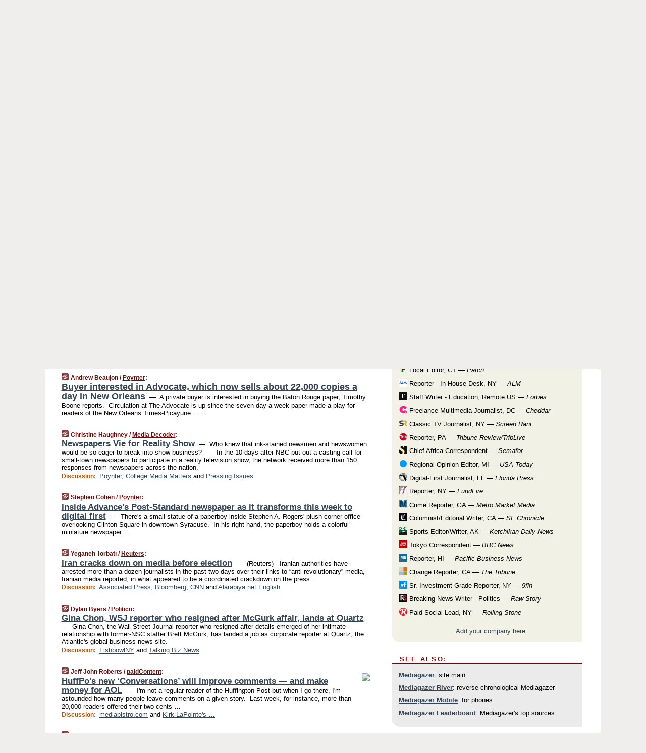

--- FILE ---
content_type: text/html
request_url: https://mediagazer.com/130128/p18
body_size: 112131
content:
<!DOCTYPE HTML PUBLIC "-//W3C//DTD HTML 4.01 Transitional//EN" "http://www.w3.org/TR/html4/loose.dtd">
<HTML>
<HEAD>
<TITLE>Mediagazer: Buyer interested in Advocate, which now sells about 22,000 copies a day in New Orleans (Andrew Beaujon/Poynter)</TITLE>
<META HTTP-EQUIV="Expires" CONTENT="now">
<META NAME="description" CONTENT="Mediagazer presents the day's must-read media news on a single page.">
<META NAME="application-name" content="Mediagazer" />
<LINK REL="alternate" TYPE="application/rss+xml" TITLE="RSS" HREF="http://mediagazer.com/feed.xml" />
<META PROPERTY="og:site_name" CONTENT="Mediagazer"/>
<META PROPERTY="og:type" CONTENT="article"/>
<META PROPERTY="og:title" CONTENT="Buyer interested in Advocate, which now sells about 22,000 copies a day in New Orleans"/>
<META PROPERTY="og:description" CONTENT="This story, by Andrew Beaujon / Poynter, appeared on Mediagazer."/>
<META PROPERTY="og:image" CONTENT="http://mediagazer.com/nonexistent.jpg"/>
<LINK REL="SHORTCUT ICON" HREF="/img/favicon.ico">
<link rel="image_src" href="http://mediagazer.com/m/config/media/iicon.gif" />
<link rel="apple-touch-icon" href="http://mediagazer.com/m/config/media/iicon.gif" />
<script type="text/javascript">var _sf_startpt=(new Date()).getTime()</script>
<STYLE TYPE="text/css" MEDIA="all">
img.sharebutton {position:relative;bottom:-1px;cursor:pointer;cursor:hand;}
img.shareicon {min-height:16px;min-width:16px;}
.sharebox {position:absolute;z-index:50;}
.bdlight {position:relative;top:2px;left:2px;background-color:rgba(184, 182, 184, 0.4);-webkit-border-radius:7px;-moz-border-radius:7px;}
.bddark {position:relative;top:-1px;left:-1px;background-color:rgba(128, 128, 128, 0.4);-webkit-border-radius:7px;-moz-border-radius:7px;}
.shareboxcontent {position:relative;top:-1px;left:-1px;padding:6px 4px 4px;border:1px solid #730A0A;background:#F3F3F3 none repeat;-webkit-border-radius:7px;-moz-border-radius:7px;}
table.share {width:13.5em;}
td.shareonhead {background:#730A0A;color:white;font-weight:bold;}
.twittershare {position:relative;bottom:3px;padding-left:0.15em;}
.facebookshare {position:relative;bottom:3px;padding-left:0.15em;}
td.linkto {border-top:1px solid gray;}
table.permalinks {width:13.5em;}
td.permalinkhead {background:#730A0A;color:white;font-weight:bold;}
td.permalink {padding:0;margin:0;}
input.permalink {font-size:0.9em;width:14.5em;}
a.share {text-decoration:underline;color:#345}
a.share:visited {color:#345;}
a.share:hover {background:#730A0A;color:#fff;}
.rpan {position:relative !important}
#countercolspaceholder {display:none}
.spaceholdertransitions {-webkit-transition:height 0.4s ease;-moz-transition-property:height;-moz-transition-duration:0.4s;-o-transition-property:height;-o-transition-duration:0.4s}
.countercoltransitions {-webkit-transition:top 0.4s ease;-moz-transition-property:top;-moz-transition-duration:0.4s;-o-transition-property:top;-o-transition-duration:0.4s}
.notransitions {-webkit-transition-duration:0s !important;-moz-transition-duration:0s !important;-o-transition-duration:0s !important}
#newpostscounter {display:none;z-index:0;color:#730A0A;border:solid 1px #beb4a9;text-align:center;padding:0.5em 0;margin-top:0.8em;font-size:0.9em;font-weight:normal;background:-webkit-gradient(linear, left top, left bottom, from(#fff), to(#fef4e9));background:-moz-linear-gradient(top, #fff, #fef4e9);background-image:-o-linear-gradient(rgb(255,255,255),rgb(254,244,233));filter:progid:DXImageTransform.Microsoft.gradient(startColorstr='#fff', endColorstr='#fef4e9');-webkit-border-radius:6px;-moz-border-radius:6px;border-radius:6px}
#newpostscounter:hover {border-color:#730A0A;cursor:pointer}
#countercol {z-index:10;top:0;width:100%;background-color:white}
BODY {font-family:"trebuchet MS", trebuchet, verdana, sans-serif;font-size:0.8em;margin:0;padding:0;}
FORM {margin:0}
A IMG {border:none;}
TD {font-family:"trebuchet MS", trebuchet, verdana, sans-serif;font-size:0.80em;font-size:0.80em}
H1 {margin:0;font-size:2em;font-family:tahoma;font-weight:bold}
H1 A:visited {color:#345}
A:link {color:#345}
A:visited {color:#623}
A:hover {background:#730A0A;color:#fff}
.mls A:link {color:#345;}
.mls A:visited {color:#634;}
.mls A:hover {background:#730A0A;color:#fff}
STRONG {font-weight:bolder;font-size:1.2em;line-height:1.1em}
.L1 {font-size:1.3em;font-weight:bolder}
.L2 {font-size:1.4em;font-weight:bolder}
.L3 {font-size:1.6em;font-weight:bold;line-height:1.1em;letter-spacing:-0.01em}
.L4 {font-size:1.8em;font-weight:bold;line-height:1.04em;letter-spacing:-0.02em}
.L5 {font-size:2.1em;font-weight:bold;line-height:1.02em;letter-spacing:-0.03em}
.ii {padding-top:0.2em}
.upd A.nfdl:link {color:#222;text-decoration:none;}
.upd A.nfdl:visited {color:#222;text-decoration:none;}
.upd A.nfdl:hover {background:#730A0A;color:#fff;}
.relhed {margin-top:0.2em;margin-left:2em}
.relitems {margin:0 0 1em 3em}
.ill {float:right;padding:1em 0 0.5em 1em}
.hill {float:right;padding:0 0 0.5em 1em}
.sill {float:right;padding:0 0 0 0.5em}
.sponrn .ill {padding:0 0 0.5em 1em}
.item {padding-top:0.5em;padding-bottom:0.5em;clear:both}
.sitems .item {padding:0.8em 0}
.ifsp {background:#e7e7de;border:solid 2px #f0f0f8;margin:0.5em 0;padding:0.5em;position:relative;left:-0.5em}
.ifsp .item {padding:1em 0}
.ifspd {clear:both;padding-top:0.5em;color:#886;font-weight:bold;font-size:0.9em;text-align:right;text-transform:uppercase}
.heditem {padding-top:0.5em;padding-bottom:0.5em}
.hic {clear:both}
.halfcol DIV.heditem {padding-top:0.5em;padding-bottom:0.7em}
.halfcol {float:left;width:49.6%}
.clus {padding-top:0.5em;padding-bottom:0.5em}
.mlk {margin-top:0.1em}
.lnkr {margin-left:3.0em;padding-bottom:0.1em}
.lnkr A {font-weight:bolder}
.shr {margin-left:2.0em;padding:0.3em 0}
.shr A {padding:0.2em;border-color:#789;border-style:solid;border-width:1px;font-weight:bolder;font-size:0.9em}
.shr A:visited {color:#345}
.shr A:hover {background:#730A0A;color:#fff}
A.oc {font-size:1.1em;text-decoration:none;color:#000;padding:0px 3px}
A.oc:visited {color:#000}
A.oc:hover {color:#000}
.show {border-color:#789;border-style:solid;border-width:1px;position:absolute;margin-left:-1.5em;font-weight:bold}
.drhed {color:#b50;font-weight:bold;font-size:0.9em;padding-right:0.3em}
.rpan {float:left;width:38.9%;background:#fff}
.clearfloats {clear:both;width:100%;font-size:0.2em}
.nmpad {padding:1.5em 2em 0}
.mainpad {float:left;width:59%;padding-right:1.0em}
.padl {padding-left:2em}
.padlr {padding:0 2em}
.upd {padding-bottom:0.5em}
.upd A {font-weight:bold}
.upd A:visited {color:#345}
.upd A:hover {background-color:#730A0A;color:#fff}
#preflink {text-align:right;padding:0.8em 3.0em}
#preflink A:visited {color:#345}
#preflink A:hover {background-color:#730A0A;color:#fff}
#prefbox {margin:1.5em 0 0;padding-top:0.5em;padding-bottom:0.5em;border-style:solid none solid;border-width:4px;border-color:#730A0A;background:#efdcdc;text-align:center}
.rtxt {padding-left:0.5em;padding-right:0.5em;padding-bottom:0.5em}
.snh A {font-weight:bolder}
.snh {padding:0.4em 0;}
.new {padding-left:2em;color:#f00;font-style:italic;font-weight:bold;font-family:arial;font-size:0.9em}
.recent {padding-left:2em;color:#b02;font-style:italic;font-weight:bold;font-family:arial;font-size:0.9em}
.ago {padding:0 0.5em 0;float:right;font-style:italic;font-size:0.9em}
.rnhdbak {letter-spacing:0.2em;text-transform:uppercase;font-weight:bold;color:#730A0A;border-bottom:solid 2px #730A0A}
.rnhd1 {padding-left:0.6em}
.rnhd3 {padding-left:1em}
.rnbody {padding:0.7em 1.0em 0}
.rncont {margin-top:1.5em;max-width:1200px}
.rnbody P {margin:0.5em 0 0 0}
.nornbody {padding:0.7em 0.5em 0 0.5em}
.aboutrn .rnftbak {background:url(/img/rd822/rnftbak.png) bottom left}
.aboutrn .rnbody {background:#efdcdc}
.sponrn .rnftbak {background:url(/img/y775/rnftbak.png) bottom left;}
.sponrn .rnbody {background:#e7e7de;}
.featrn .rnftbak {background:url(/img/p757/rnftbak.png) bottom left;}
.featrn .rnbody {background:#ece3ec;}
.col0rn .rnftbak {background:url(/img/pale/rnftbak.png) bottom left}
.col0rn .rnbody {background:#fef4e9}
.col1rn .rnftbak {background:url(/img/gray/rnftbak.png) bottom left}
.col1rn .rnbody {background:#ebebeb}
DIV.pagecont {margin:0 auto;max-width:86em;border-style:solid;border-width:0.6em 0;border-color:#730A0A;background:#fff;}
DIV.bcp {padding:0.5em 0 0;}
BODY {background:#EFEEED;}
#twitter_icon_preloader {display:none;background-image:url(/img/twitter_icon16.gif);background-repeat:no-repeat}
#facebook_icon_preloader {display:none;background-image:url(/img/facebook_icon16.gif);background-repeat:no-repeat}
CITE {font-weight:bold;font-size:0.9em;font-style:normal}
CITE {color:#730a0a}
CITE A:link {color:#730a0a}
CITE A:visited {color:#730a0a}
CITE A:hover {color:#fff;background:#730A0A}
DIV.shr A {background-color:#fef4e9}
A.oc:hover {background-color:#fef4e9}
A.oc {background-color:#fef4e9}
DIV.hha {background:#efebdc;padding:0.3em;border-bottom:solid 2px #c5c5c5;text-align:center;display:none}
</STYLE>
<STYLE TYPE="text/css" MEDIA="handheld">
DIV.hha {display:block}
</STYLE>
<script language="javascript">
<!--
var verticalName = 'Mediagazer';
var verticalUrl =  'https://mediagazer.com/';
var shortenerPrefix = 'https://mgzr.us/';
var twitterViaStr = '(via @mediagazer)';
var fbViaStr = '(via Mediagazer.com)';
var shareIconsPath = '/img/';
var mouseOver = '';
var ignoreMouseOver = false;
var mouseOverButtonTimer;
function writeShareButton(shareBoxId) {
document.write('<img class="sharebutton" src="' + shareIconsPath + 'share.png" onclick="toggleShareBoxDisplay(\'' + shareBoxId +
'\');" onmouseover="mouseOverShareButton(\'' + shareBoxId + '\');" onmouseout="mouseOutOfShareBoxAndButton(\'' + shareBoxId + '\');"' +
' onmousedown="displayShareBox(event,\'' + shareBoxId + '\');">');
}
function mouseOverShareButton(shareBoxId) {
mouseOver = shareBoxId + 'b';
if (mouseOverButtonTimer)
clearTimeout(mouseOverButtonTimer);
mouseOverButtonTimer = setTimeout(function() { isMouseStillOnShareButton(shareBoxId); }, 1000);
}
function isMouseStillOnShareButton(shareBoxId) {
var shareBox = document.getElementById(shareBoxId);
if (mouseOver == (shareBoxId + 'b') && shareBox.style.display == 'none') {
initShareBoxIfNecessary(shareBoxId);
shareBox.style.display = 'block';
}
}
function mouseOutOfShareBoxAndButton(shareBoxId) {
mouseOver = '';
setTimeout(function() { isMouseStillOffShareBoxAndButton(shareBoxId); }, 1000);
}
function isMouseStillOffShareBoxAndButton(shareBoxId) {
if (!ignoreMouseOver && !(mouseOver == shareBoxId) && !(mouseOver == (shareBoxId + 'b')))
document.getElementById(shareBoxId).style.display = 'none';
}
function toggleShareBoxDisplay(shareBoxId) {
var shareBox = document.getElementById(shareBoxId);
if (mouseOverButtonTimer && mouseOver == (shareBoxId + 'b'))
clearTimeout(mouseOverButtonTimer);
initShareBoxIfNecessary(shareBoxId);
if (shareBox.style.display == 'block')
shareBox.style.display='none';
else
shareBox.style.display='block';
}
function displayShareBox(event,shareBoxId) {
if (detectRightClick(event)) {
initShareBoxIfNecessary(shareBoxId);
document.getElementById(shareBoxId).style.display='block';
}
}
function initShareBoxIfNecessary(shareBoxId) {
var shareBox = document.getElementById(shareBoxId);
if (!shareBox.getAttribute('init')) {
shareBox.innerHTML = getShareBoxHtml(shareBoxId);
shareBox.onmouseover = function() { mouseOver = shareBoxId; };
shareBox.onmouseout = function() { mouseOutOfShareBoxAndButton(shareBoxId); };
sharePermalink(shareBoxId);
populateShareBoxPermalinks(shareBoxId);
shareBox.setAttribute('init','true');
}
}
function sharePermalink(shareBoxId) {
var shareBox = document.getElementById(shareBoxId);
var twitterLink = document.getElementById(shareBoxId+'twl');
twitterLink.href = "https://twitter.com/intent/tweet?text=" +
encodeURIComponent(shareBox.getAttribute('head') + " " + shortenerPrefix + shareBox.getAttribute('spml'));
twitterLink.title = shareBox.getAttribute('head') + " " + shortenerPrefix + shareBox.getAttribute('spml');
var facebookLink = document.getElementById(shareBoxId+'fbl');
facebookLink.href = "https://www.facebook.com/sharer.php?u=" +
encodeURIComponent(shortenerPrefix + shareBox.getAttribute('spml')) + "&t=" + encodeURIComponent(shareBox.getAttribute('head'));
facebookLink.title = shareBox.getAttribute('head') + " " + shortenerPrefix + shareBox.getAttribute('spml');
}
function shareSource(shareBoxId) {
var shareBox = document.getElementById(shareBoxId);
var twitterLink = document.getElementById(shareBoxId+'twl');
twitterLink.href = "https://twitter.com/intent/tweet?text=" +
encodeURIComponent(shareBox.getAttribute('head') + " " + shareBox.getAttribute('url') + " " + twitterViaStr);
twitterLink.title = shareBox.getAttribute('head') + " " + shareBox.getAttribute('url') + " " + twitterViaStr;
var facebookLink = document.getElementById(shareBoxId+'fbl');
facebookLink.href = "https://www.facebook.com/sharer.php?u=" +
encodeURIComponent(shareBox.getAttribute('url')) + "&t=" + encodeURIComponent(shareBox.getAttribute('head') + " " + fbViaStr);
facebookLink.title = shareBox.getAttribute('head') +  " " + shareBox.getAttribute('url') + " " + fbViaStr;
}
function populateShareBoxPermalinks(shareBoxId) {
var pml = document.getElementById(shareBoxId).getAttribute('pml');
var pmlParts = pml.split('p');
var permalink = verticalUrl + pmlParts[0] + '/p' + pmlParts[1] + '#a' + pml;
document.getElementById(shareBoxId+'pml').value = permalink;
document.getElementById(shareBoxId+'pmll').href = permalink;
var spml = document.getElementById(shareBoxId).getAttribute('spml');
var shortPermalink = shortenerPrefix + spml;
document.getElementById(shareBoxId+'spml').value = shortPermalink;
document.getElementById(shareBoxId+'spmll').href = shortPermalink;
}
function selectTextboxContents(element) {
element.focus();
element.select();
}
function detectRightClick(event) {
return ((event.which == null && event.button == 2) // IE
|| event.which == 3) // others
}
function detectRightClickOnTextbox(event, element) {
if (detectRightClick(event)) {
ignoreMouseOver = true;
selectTextboxContents(element);
var shareBoxId = mouseOver;
setTimeout(function() { ignoreMouseOver = false; setTimeout(function() { isMouseStillOffShareBoxAndButton(shareBoxId); }, 0);}, 4000);
}
}
function getShareBoxHtml(shareBoxId) {
return '<div class="bdlight"><div class="bddark"><div class="shareboxcontent">' +
'<table class="share"><tr><td colspan="2" align="center" class="shareonhead">Share On:</td></tr>' +
'<tr><td><img class="shareicon" src="' + shareIconsPath + 'twitter_icon16.gif"/><span class="twittershare"><a id="' + shareBoxId + 'twl" class="share" target="_blank">Twitter</a></span></td>' +
'<td><img class="shareicon" src="' + shareIconsPath + 'facebook_icon16.gif"/><span class="facebookshare"><a id="' + shareBoxId + 'fbl" class="share" target="_blank">Facebook</a></span></td></tr>' +
'<tr><td colspan="2" class="linkto">Link to:' +
'<input type="radio" id="' + shareBoxId + 'ltp" name="' + shareBoxId + 'slt" value="permalink" onclick="sharePermalink(\'' + shareBoxId + '\')" checked/><label for="' + shareBoxId + 'ltp">' + verticalName + '</label>' +
'<input type="radio" id="' + shareBoxId + 'lts" name="' + shareBoxId + 'slt" value="sourcelink" onclick="shareSource(\'' + shareBoxId + '\')" /><label for="' + shareBoxId + 'lts">Source</label></td></tr><tr></table>' +
'<table class="permalinks"><tr><td colspan="2" align="center" class="permalinkhead">Permalink:</td></tr>' +
'<tr><td><a id="' + shareBoxId + 'pmll" class="share" target="_blank">Full</a></td><td align="right" class="permalink"><input id="' + shareBoxId + 'pml" type="text" class="permalink" readonly title="Ctrl+c to copy" onclick="selectTextboxContents(this);" onmousedown="detectRightClickOnTextbox(event, this);"></td></tr>' +
'<tr><td><a id="' + shareBoxId + 'spmll" class="share" target="_blank">Short</a></td><td align="right" class="permalink"><input id="' + shareBoxId + 'spml" type="text" class="permalink" readonly title="Ctrl+c to copy" onclick="selectTextboxContents(this);" onmousedown="detectRightClickOnTextbox(event, this);"></td></tr></table>' +
'</div></div></div>';
}
function preloadImage(id) {
var a=document.createElement("div");
a.id=id;
document.body.appendChild(a)
}
function preloadShareImages(){
preloadImage('twitter_icon_preloader');
preloadImage('facebook_icon_preloader');
}
-->
</script>
<script>
var NTptpssd = 40*1000;
var NTpsl = 3*60*1000;
var NTppds = 30*1000;
var NTrtdpsa = 15*60*1000;
var NTpssr = 20*1000;
var NTvn = document.title;
function NTgxhro() {
if (window.XMLHttpRequest) {
return new XMLHttpRequest();
} else if(window.ActiveXObject) {
return new ActiveXObject("Microsoft.XMLHTTP");
}
}
var NTlft;
var NTnpc = 0;
var NTnpcial = false;
var NTnpcs = false;
var NTpsst;
var NTdps = false;
var NTnpcr = NTgxhro();
var NTnpcrt;
var NTnpcrti =  10*1000;
function NTsnpcps() {
NTpsst = (new Date()).getTime();
NTfnpc();
}
function NTfnpc() {
NTnpcr.open("GET","/feedsmanager/ps?t=" + baseFeedTime, true);
NTnpcr.onreadystatechange = NThnpcrsc;
NTnpcr.send(null);
NTnpcrt = setTimeout(NTnpcrt_, NTnpcrti);
}
function NThnpcrsc() {
if (NTnpcr.readyState == 4) {
clearTimeout(NTnpcrt);
if (NTnpcr.status == 200) {
try {
var NTr = eval("(" + NTnpcr.responseText + ")");
if (!NTr.error && NTr.time > NTlft) {
NTlft = NTr.time;
if (NTr.at_least) {
if (NTr.count == 0 && NTnpc == 0) {
NTdps = false;
NTsnnpcf(true);
} else {
NTnpc = NTr.count > NTnpc? NTr.count : NTnpc;
NTnpcial = true;
NTunpc();
return;
}
} else {
NTnpc = NTr.count;
NTunpc();
NTdps = false;
NTsnnpcf(true);
}
} else {
NTsnnpcf(false);
}
} catch (e) {
NTsnnpcf(false);
}
} else {
NTsnnpcf(false);
}
}
}
function NTsnnpcf(NTfnps) {
var now = new Date();
if (now.getTime() - NTlft > NTrtdpsa && !NTdps)
NTdps = true;
if (NTfnps
|| NTdps
|| (now.getTime() + NTppds - NTpsst) > NTpsl)
setTimeout(NTsnpcps, NTnpssi());
else
setTimeout(NTfnpc, NTppds);
}
function NTnpssi() {
var now = new Date();
var NTnpt = (now.getMinutes() % 5)*60000 + now.getSeconds()*1000 + now.getMilliseconds();
var rand = Math.floor(Math.random()*NTpssr);
var NTtl = (NTnpt < NTptpssd ? NTptpssd : 300000 + NTptpssd) - NTnpt + rand;
return NTtl;
}
function NTunpc() {
document.getElementById('newpostscounter').innerHTML =
NTnpc + (NTnpcial? '+':'') + ' new item' + (NTnpc > 1 || NTnpcial ? 's' : '');
if (!NTnpcs && NTnpc > 0) {
var col = document.getElementById('countercol');
var ticker = document.getElementById('newpostscounter');
var holder = document.getElementById('countercolspaceholder');
var spacer = document.getElementById('counterspacer');
if (navigator.appName == 'Microsoft Internet Explorer')
ticker.style.display = 'block';
else {
col.style.position = 'absolute';
ticker.style.display = 'block';
holder.style.display = 'block';
if (spacer)
spacer.style.display = 'block';
holder.style.height=(col.offsetHeight - ticker.offsetHeight - ticker.offsetTop) + 'px';
function NTfcd () {
holder.style.display = 'none';
col.className = 'notransitions';
col.style.top = '0';
col.style.position = 'relative';
}
col.addEventListener('transitionend',NTfcd,false);
col.addEventListener('oTransitionEnd',NTfcd,false);
col.addEventListener('webkitTransitionEnd', NTfcd, false);
setTimeout(function() {
holder.className='spaceholdertransitions';
col.className='countercoltransitions';
col.style.top=(ticker.offsetHeight + ticker.offsetTop + (spacer? spacer.offsetHeight : 0)) +'px';
holder.style.height=(col.offsetHeight + (spacer? spacer.offsetHeight : 0)) +'px';
},1000);
}
NTnpcs = true;
}
if (NTnpc > 0)
document.title = '(' + NTnpc + (NTnpcial? '+':'') + ') ' + NTvn;
}
function NTnpcrt_() {
if (NTnpcr.readyState != 0) {
NTnpcr.onreadystatechange = null;
NTnpcr.abort();
NTsnnpcf(false);
}
}
function NTinpcp() {
NTlft = baseFeedTime;
var now = new Date();
if (now.getTime() - NTlft > NTrtdpsa)
NTdps = true;
var NTnpt = (now.getMinutes() % 5)*60000 + now.getSeconds()*1000 + now.getMilliseconds();
var NTbfd = new Date(baseFeedTime);
var NTnp;
if (now.getTime() - NTnpt == baseFeedTime - NTbfd.getSeconds()*1000 - NTbfd.getMilliseconds()) {
NTnp = 300000 + NTptpssd - NTnpt + Math.floor(Math.random()*NTpssr);
setTimeout(NTsnpcps, NTnp);
} else if (NTnpt < NTptpssd || NTnpt > NTptpssd + NTpsl) {
NTnp = NTnpssi();
setTimeout(NTsnpcps, NTnp);
} else {
NTpsst = now.getTime() - NTnpt + NTptpssd;
NTnp = Math.floor(Math.random()*NTpssr);
setTimeout(NTfnpc, NTnp);
}
}
function NTiD3fpor() {
var pattern = /https?:\/\/(www\.)?techmeme\.com($|\/$|\/#|\/river)/i;
return pattern.test(location.href);
}
function NTiD3t() {
if (NTiD3fpor())
NTit();
}
function NTit() {
setTimeout(function() {
NTinpcp();
}, 0);
}
</script>
<SCRIPT TYPE="text/javascript">
<!--
var pgrdad='January 28, 2013, 12:35 PM';
var e;
var nh=0;
var ncl=0;
var ctsidi=0;
var nwcbe;
var sdcbe;
var sccbe;
var fsne;
var ckd='';
function createCookie(name,value) {
document.cookie = name+"="+value+"; expires=Tue, 19 Jan 2038 03:14:07 GMT; path=/"+ckd;
}
function readCookie(name) {
var nameEQ = name + "=";
var ca = document.cookie.split(';');
for(var i=0;i < ca.length;i++) {
var c = ca[i];
while (c.charAt(0)==' ') c = c.substring(1,c.length);
if (c.indexOf(nameEQ) == 0) return c.substring(nameEQ.length,c.length);
}
return null;
}
function eraseCookie(name) {
document.cookie = name+"=; expires=Thu, 01-Jan-70 00:00:01 GMT; path=/"+ckd;
}
function xnwcb() { rnwcb(); svprefs(); }
function xsdcb() { rsdcb(); svprefs(); }
function xsccb() { rsccb(); svprefs(); }
function xfsn() { rfsn(); svprefs(); }
function rdprefs() {
var cookie_val = readCookie('myprefs');
nwcbe.checked = false;
sdcbe.checked = false;
sccbe.checked = false;
fsne.selectedIndex=2;
if (cookie_val) {
var va = cookie_val.split('+');
for(var i=0;i < va.length;i++) {
var val = va[i];
if (val == 'new_window') {
nwcbe.checked = true;
} else if (val == 'show_disc') {
sdcbe.checked = true;
} else if (val == 'show_cite') {
sccbe.checked = true;
} else if (val.indexOf('font_size') == 0) {
fsne.selectedIndex=parseInt(val.charAt(9));
}
}
}
}
function vfprefs() {
var cookie_val = readCookie('myprefs');
var ckdise = document.getElementById('ckdis');
if (cookie_val) { ckdise.style.display = 'none'; } else { ckdise.style.display = 'block'; }
}
function svprefs() {
var cookie_val = '';
if (nwcbe.checked) {
cookie_val += 'new_window';
}
if (sdcbe.checked) {
if (cookie_val) { cookie_val += '+'; }
cookie_val += 'show_disc';
}
if (sccbe.checked) {
if (cookie_val) { cookie_val += '+'; }
cookie_val += 'show_cite';
}
if (fsne.selectedIndex!=2) {
if (cookie_val) { cookie_val += '+'; }
cookie_val += 'font_size'+fsne.selectedIndex;
}
if (cookie_val == '') {
eraseCookie('myprefs');
} else {
createCookie('myprefs', cookie_val);
vfprefs();
}
}
function rnwcb() {
var where;
if (nwcbe.checked)
where = "_blank";
else
where = "_self";
var jump_prefix = location.href.substring(0, location.href.length - location.hash.length) + '#';
for (var i=0; i<=(document.links.length-1); i++) {
var href = document.links[i].href;
if ((href.indexOf("javascript:") != 0) && (href.indexOf(jump_prefix) != 0) && (!(/^https?:\/\/([a-z]+\.)?mediagazer\.com\//.test(href)) || /^https?:\/\/([a-z]+\.)?mediagazer\.com\/(i?gotos?|r|r2)/.test(href))) {
document.links[i].target = where;
}
}
}
function td(id) {
var e = document.getElementById(id);
if (e.style.display == 'none') {
e.style.display = 'block';
} else {
e.style.display = 'none';
}
}
function ickd() {
var dd = document.domain;
if (dd) {
var da = dd.split('.');
var rd=da[da.length-2]+'.'+da[da.length-1];
ckd='; domain=.'+rd;
}
}
function uab() {
var dr=document.referrer;
if ( dr && (
(dr.search(/\bstumbleupon\.com\//) != -1) || (
(dr.search(/\b(mediagazer|techmeme|memeorandum|memorandum|memeorandom)\b/) == -1) &&
( ((dr.search(/[.\/]google\./) != -1) && (dr.search(/\bq=/) != -1)) ||
((dr.search(/\bsearch\.[a-z]+\./) != -1) && (dr.search(/\b(p|q|as_q)=/) != -1))
)
)
)
) {
td('addbox');
}
}
function init_all() {
cmplu();
td('preflink');
nwcbe = document.getElementById('nwcb');
sdcbe = document.getElementById('sdcb');
sccbe = document.getElementById('sccb');
fsne = document.getElementById('fsn');
eraseCookie('prefs');
ickd();
rdprefs();
rfsn();
rsdcb();
rsccb();
rnwcb();
hhash();
if (!document.styleSheets) {
document.getElementById('fscont').style.display = 'none';
}
uab();
TiLTT();
setTimeout("TeD()", TwTSE);
preloadShareImages();
}
var TdTD = 400;
var TnTB = 700;
var TwTSE = 200;
var TnOE = 3;
var TwTBE = 0;
var TwTCD = 150;
var TsTS = '/do/lc';
var TeTD = Number.MAX_VALUE;
var TgETD = false;
var TdE = new Array();
var TE = function() {
this.Tx = false;
this.Ts = 0;
this.Td = 0;
this.toString = function() {
return this.Ts + " " + this.Td;
}
}
TE.Tc = function (a,b) {
return a.Td - b.Td
}
var TcE_ = null;
function TgXMLHR() {
var Tx = false;
if (window.XMLHttpRequest) {
Tx = new XMLHttpRequest();
} else {
try
{
Tx = new ActiveXObject("Msxml2.XMLHTTP");
}
catch (ev)
{
try
{
Tx = new ActiveXObject("Microsoft.XMLHTTP");
}
catch (ev)
{
Tx = false;
}
}
}
return Tx;
}
function TeD() {
TcE_ = new TE();
TcE_.Tx = TgXMLHR();
if (TcE_.Tx) {
TcE_.Tx.open('POST', TsTS+'?tm=true', true);
TcE_.Tx.setRequestHeader("Content-type", "application/x-www-form-urlencoded");
TcE_.Tx.onreadystatechange = TeC;
TcE_.Ts = new Date().getTime();
TcE_.Tx.send(null);
}
}
function TeC() {
if (TcE_.Tx.readyState == 4 && TcE_.Tx.status == 200) {
TcE_.Td = new Date().getTime() -  TcE_.Ts;
TdE.push(TcE_);
if (TdE.length < TnOE)
setTimeout("TeD()", TwTBE);
else
TcED();
}
}
function TcED() {
TdE.sort(TE.Tc);
TeTD = TdE[Math.floor(TnOE/2)].Td + TwTCD;
TgETD= true;
}
function Tt(link) {
if (isSafari() && TgETD && TeTD <= TdTD)
{
var TtD = TeTD;
var Tx = TgXMLHR();
if (Tx) {
Tx.open('POST', TsTS+'?tm=false&href='+encodeURIComponent(link.href)+'&data='+TtD_(TtD),false);
Tx.setRequestHeader("Content-type", "application/x-www-form-urlencoded");
Tx.send(null);
}
}
else if (!(TgETD && (TeTD >= TnTB)))
{
var TtD;
if (!TgETD || (TgETD && (TeTD > TdTD)))
TtD = TdTD;
else
TtD = TeTD;
var Tx = TgXMLHR();
if (Tx) {
Tx.open('POST', TsTS+'?tm=false&href='+encodeURIComponent(link.href)+'&data='+TtD_(TtD),true);
Tx.setRequestHeader("Content-type", "application/x-www-form-urlencoded");
Tx.send(null);
var TcT = new Date();
TeT = TcT.getTime() + TtD;
while (TcT.getTime() < TeT)
TcT = new Date();
if (Tx.readyState != 4)
Tx.abort();
}
}
}
function isSafari() {
return ((navigator.appCodeName + navigator.appName + navigator.appVersion).search(/safari/i) != -1);
}
function TtD_(TtD) {
var data =
pgrdad + " " +
TdTD + " " +
TnTB + " " +
TwTSE + " " +
TnOE + " " +
TwTBE + " " +
TwTCD + " " +
TeTD + " " +
TgETD + " " +
"(" + TdE + ") " +
isSafari() + " " +
TtD;
return data;
}
function TiLTT() {
var jump_prefix = location.href.substring(0, location.href.length - location.hash.length) + '#';
for (var i=0; i<=(document.links.length-1); i++) {
var href = document.links[i].href;
if ((href.indexOf("javascript:") != 0) && (href.indexOf(jump_prefix) != 0))
document.links[i].onclick = function(){Tt(this)};
}
}
function cmplu() {
var a=location.hash;
if (!a) {
var lh=location.href;
lh = lh.replace(/\?.*$/, '');
if (lh.search(/\/[0-9][0-9][0-9][0-9][0-9][0-9]\/p[0-9]*$/) != -1) {
var pa = lh.split('/');
var di = pa.length - 2;
var na = lh + '#a' + pa[di] + pa[di+1];
window.location.replace(na);
}
}
}
function hhash() {
var a=location.hash;
if (a) {
var i=a.substring(2,a.length);
var je = document.getElementById(i);
je.scrollIntoView();
h(i);
}
}
function clh(id) {
ncl++;
if (ncl == nh) {
e.style.backgroundColor = 'transparent';
}
}
function h(id) {
if (e != null) {
e.style.backgroundColor = 'transparent';
}
e = document.getElementById(id);
e.style.backgroundColor = '#ff8';
nh++;
setTimeout('clh()',1500);
}
var nxbe;
var pxbe;
function bnxbe() {
if (nxbe) {
nxbe.style.display = 'block';
pxbe = nxbe;
}
}
function cnxbe() { nxbe = null; }
function nnid(id) {
if (pxbe && (!id || (pxbe != document.getElementById(id)))) { pxbe.style.display = 'none'; }
}
function dlbid(id) {
nxbe = document.getElementById(id);
if (nxbe) {
if (pxbe && (pxbe != nxbe)) { pxbe.style.display = 'none'; }
setTimeout('bnxbe()',50);
}
}
function tgd(idp, p, ii) {
var setd, setp;
if (p) { setp = 'block'; setd = 'none'; }
else { setp = 'none'; setd = 'block'; }
var i, ei;
if (ii) {
i=ii; ei=ii;
} else {
i=1; ei=-1;
document.getElementById(idp+'dxr').style.display = setd;
document.getElementById(idp+'pxr').style.display = setp;
}
while (true) {
var pe = document.getElementById(idp+'p'+i);
if (pe == null) { return; }
var de = document.getElementById(idp+'d'+i);
pe.style.display = setp;
de.style.display = setd;
document.getElementById(idp+'dx'+i).style.display = 'none';
if (i == ei) {
if (!p) { ffbug(idp,p,i); }
return;
}
i++;
}
}
function ffbug(idp,p,i) {
while (true) {
i++;
var pxe=document.getElementById(idp+'px'+i);
if (pxe) {
var d=pxe.style.display;
if (d == 'block') {
pxe.style.display = 'none';
pxe.style.display = 'block';
}
} else {
return;
}
}
}
function rsdcb() {
var j=0;
var setd, setp;
if (sdcbe.checked) { setp = 'block'; setd = 'none'; }
else { setp = 'none'; setd = 'block'; }
while (j < 100) {
var dxre = document.getElementById(j+'dxr');
if (dxre) {
dxre.style.display = setd;
document.getElementById(j+'pxr').style.display = 'none';
}
var i=1;
var pe = document.getElementById(j+'p'+i);
while (pe != null) {
pe.style.display = setp;
document.getElementById(j+'px'+i).style.display = setd;
document.getElementById(j+'d'+i).style.display = setd;
i++;
pe = document.getElementById(j+'p'+i);
}
j++;
}
}
function rsccb() {
var i=0;
var setval;
if (sccbe.checked) { setval = 'block'; } else { setval = 'none'; }
while (true) {
var te = document.getElementById('cts'+i);
if (te == null) { return; }
te.style.display = setval;
i++;
}
}
function rfsn() {
if (document.styleSheets) {
var ss = document.styleSheets[0];
var fs=1.2-0.2*fsne.selectedIndex;
if(ss.addRule) {
ss.addRule("body","font-size:"+fs+"em");
ss.addRule("td","font-size:"+fs+"em");
} else {
ss.insertRule("body,td{font-size:"+fs+"em}",ss.cssRules.length);
}
}
}
function cts(url, pp) {
var re = /#/g;
url = url.replace(re, '%23');
url = url.replace(/&/g, '%26');
var search_urls = [
'http://blogs.icerocket.com/search?q=' + url,
'http://blogsearch.google.com/blogsearch?q=' + url,
'http://www.ask.com/blogsearch?q=' + url
];
var search_site_names = [
'IceRocket',
'Google',
'Ask'
];
document.write('<DIV CLASS="mlk" ID="cts' + ctsidi + '" STYLE="display: none;"><SPAN CLASS="drhed">Link Search:</SPAN> ');
ctsidi++;
for (var i=0; i<search_urls.length; i++) {
var next_search_url = search_urls[i];
if (pp) {
next_search_url = next_search_url.replace(/%23/g, '%2523');
next_search_url = next_search_url.replace(/&/g, '%26');
next_search_url = next_search_url.replace(/\?/g, '%3F');
next_search_url = pp + next_search_url;
}
if (i>0) { document.write(', '); }
if (i == search_urls.length-1)  { document.write('and '); }
document.write('<A HREF="' + next_search_url + '">' + search_site_names[i] + '</A>');
}
document.write("</DIV>\n");
}
function smn() {
document.getElementById('more_new').style.display='block';
document.getElementById('show_more_new').style.display='none';
}
function hmn() {
document.getElementById('more_new').style.display='none';
document.getElementById('show_more_new').style.display='block';
}
// -->
</SCRIPT>
</HEAD>
<BODY ONLOAD="init_all();">
<DIV CLASS="hha">
Check out <B><A HREF="http://mediagazer.com/mini">Mini-Mediagazer</A></B> for simple mobiles or
<B><A HREF="http://mediagazer.com/m">Mediagazer Mobile</A></B> for modern smartphones.
</DIV>
<DIV CLASS="pagecont">
<DIV CLASS="bcp">
<DIV STYLE="float:right;">
<DIV CLASS="col0rn">
<DIV ID="preflink" STYLE="display:none">
<A HREF="javascript: td('aboutbox')">About</A> &nbsp;|&nbsp;
<A HREF="javascript: td('prefbox')">Preferences</A>
</DIV>
</DIV>
</DIV>
<DIV CLASS="nmpad">
<DIV ID="addbox" STYLE="display:none; float:right; margin:1em 3em 0 0; padding: 1em; background:#ffc; border: solid 1px #884;">
Add <B>Mediagazer</B> to:
<A HREF="https://add.my.yahoo.com/rss?url=http://mediagazer.com/feed.xml">My Yahoo!</A>
or
<A HREF="https://fusion.google.com/add?feedurl=http://mediagazer.com/feed.xml">Google</A>
</DIV>
</DIV>
<DIV style="background:#730A0A;height:25px;margin:1.6em 0 1em;">
<DIV STYLE="float:right;color:#fff;margin:4px 3.0em 0;font-weight:bold;">12:35 PM ET, January 28, 2013</DIV>
<DIV STYLE="background:#fff;height:25px;margin-left:30px;width:275px;">
<DIV STYLE="position:relative;top:-25px;margin:0;padding:0;"><H1><A HREF="https://mediagazer.com/" STYLE="background:transparent;"><IMG SRC="/img/mediagazer.png" ALT="Mediagazer"/></A></H1></DIV>
</DIV>
</DIV>
<div align="right" style="margin-right:2.3em;">
<form name="input" action="/search/query" method="get"><table>
<tr>
<td><input type="text" name="q" size="18"></td>
<td><input type="submit" value="Search"></td>
<td><span style="display:none"><input type="checkbox" name="wm" value="false" checked="checked"></sp
an></td>
</tr>
</table></form>
</div>
<DIV ID="prefbox" STYLE="display: none">
<FORM STYLE="margin:0">
<B>Preferences:</B> &nbsp;
<INPUT TYPE=checkbox ID="nwcb" ONCLICK="xnwcb();"><SPAN ONCLICK="nwcbe.checked=!nwcbe.checked;xnwcb();">Open Links in New Window</SPAN> &nbsp;
<INPUT TYPE=checkbox ID="sdcb" ONCLICK="xsdcb();"><SPAN ONCLICK="sdcbe.checked=!sdcbe.checked;xsdcb();">Show Discussion Excerpts</SPAN> &nbsp;
<INPUT TYPE=checkbox ID="sccb" ONCLICK="xsccb();"><SPAN ONCLICK="sccbe.checked=!sccbe.checked;xsccb();">Show Link Search</SPAN> &nbsp;
<SPAN ID="fscont">
&nbsp; Font Size:
<SELECT ID="fsn" ONCHANGE="xfsn();">
<OPTION>Very big</OPTION>
<OPTION>Big</OPTION>
<OPTION>Normal</OPTION>
<OPTION>Small</OPTION>
</SELECT>
&nbsp; &nbsp; </SPAN>
<INPUT TYPE=button VALUE="Done" ONCLICK="return td('prefbox');">
</FORM>
<DIV ID="ckdis" STYLE="display: none; padding-top: 0.5em;"><B>Note:</B> Because cookies are disabled, reloading this page will clear your settings.  Refer to <A HREF="https://www.google.com/cookies.html">this page</A> to reenable cookies.</DIV>
</DIV>

<DIV CLASS="mainpad">
<DIV CLASS="padl">
<DIV CLASS="col0rn">
<DIV CLASS="rncont">
<DIV CLASS="rnhdbak">
<SPAN CLASS="rnhd1">&nbsp;</SPAN><SPAN CLASS="rnhd2">Top News:</SPAN><SPAN CLASS="rnhd3">&nbsp;</SPAN>
</DIV>
</DIV>
</DIV>
<DIV CLASS="nornbody">
<DIV CLASS="clus">
<A NAME="a130128p3"></A>
<A NAME="a130128p7"></A>
<A NAME="a130128p4"></A>
<DIV CLASS="item" ID="130128p3" ONMOUSEOVER="nnid('0dx1')">
<A HREF="http://www.nytimes.com/2013/01/28/business/media/the-new-republic-aims-to-broaden-its-audience.html?pagewanted=all"><IMG CLASS="ill" SRC="/130128/i3.jpg"></A>
<NOSCRIPT>
<A HREF="http://mediagazer.com/130128/p3#a130128p3" TITLE="Permalink"><IMG SRC="/img/pml.png"></A>
</NOSCRIPT>
<script language="javascript"><!--
writeShareButton('s1');
--></script>
<CITE>Christine Haughney / <A HREF="http://www.nytimes.com/">New York Times</A>:</CITE>
<span id="s1" pml="130128p3" spml="F6k3" bitly="VgS5M4" url="http://www.nytimes.com/2013/01/28/business/media/the-new-republic-aims-to-broaden-its-audience.html?pagewanted=all" head="The New Republic Reimagines Its Future (@chaughney / New York Times)" class="sharebox" style="display:none;"></span>
<DIV CLASS="ii"><STRONG CLASS="L4"><A HREF="http://www.nytimes.com/2013/01/28/business/media/the-new-republic-aims-to-broaden-its-audience.html?pagewanted=all">The New Republic Reimagines Its Future</A></STRONG>&nbsp; &mdash;&nbsp; WASHINGTON &mdash; There are not many firsts for a politically savvy, 98-year-old publication like The New Republic.&nbsp; But Franklin Foer, its 38-year-old editor, experienced one recently when he passed a Hudson News store at Union Station here and saw &hellip; </DIV>
<SCRIPT LANGUAGE="JavaScript"><!--
cts('http://www.nytimes.com/2013/01/28/business/media/the-new-republic-aims-to-broaden-its-audience.html?pagewanted=all');
--></SCRIPT>
<DIV ID="0d1"><DIV CLASS="mlk" ONMOUSEOVER="dlbid('0dx1')" ONMOUSEOUT="cnxbe()">
<DIV ID="0dx1" CLASS="show" STYLE="display:none;"><A CLASS="oc" HREF="javascript:tgd('0',true,1)">+</A></DIV>
<SPAN CLASS="drhed">Discussion:</SPAN>
<SPAN CLASS="mls"><A HREF="http://www.poynter.org/latest-news/mediawire/201960/the-new-republic-launches-redesign/">Poynter</A>, <A HREF="http://www.capitalnewyork.com/article/media/2013/01/7387275/closely-watched-rebirth-new-republic">Capital New York</A> and <A HREF="http://www.adweek.com/news/press/new-republic-debuts-redesign-146839">Adweek</A></SPAN>
</DIV></DIV>
<DIV ID="0p1" STYLE="display: none;"><DIV CLASS="mlk">
<DIV ID="0px1" CLASS="show"><A CLASS="oc" HREF="javascript:tgd('0',false,1)">&ndash;</A></DIV>
<SPAN CLASS="drhed">Discussion:</SPAN>
<DIV CLASS="lnkr"><CITE>Andrew Beaujon / <A HREF="http://www.poynter.org/">Poynter</A>:</CITE> &nbsp; <A HREF="http://www.poynter.org/latest-news/mediawire/201960/the-new-republic-launches-redesign/">The New Republic launches redesign</A></DIV><DIV CLASS="lnkr"><CITE>Joe Pompeo / <A HREF="http://www.capitalnewyork.com/">Capital New York</A>:</CITE> &nbsp; <A HREF="http://www.capitalnewyork.com/article/media/2013/01/7387275/closely-watched-rebirth-new-republic">A closely watched rebirth for &lsquo;The New Republic&rsquo;</A></DIV><DIV CLASS="lnkr"><CITE>Emma Bazilian / <A HREF="http://www.adweek.com/">Adweek</A>:</CITE> &nbsp; <A HREF="http://www.adweek.com/news/press/new-republic-debuts-redesign-146839">The New Republic Debuts Redesign</A></DIV><DIV CLASS="shr" ID="0dxr" STYLE="display:block;"><A HREF="javascript:tgd('0',true)">&raquo; All Related Discussion</A></DIV><DIV CLASS="shr" ID="0pxr" STYLE="display:none;"><A HREF="javascript:tgd('0',false)">&laquo; Hide All Related Discussion</A></DIV></DIV>
</DIV>
</DIV>
<DIV CLASS="relhed"><SPAN CLASS="drhed">RELATED:</SPAN></DIV><DIV CLASS="relitems">
<A NAME="a130128p14"></A>
<DIV CLASS="item" ID="130128p7" ONMOUSEOVER="nnid('0dx2')">
<A HREF="http://www.newrepublic.com/article/112191/new-republic-redesign-chris-hughes-welcomes-readers"><IMG CLASS="ill" SRC="/130128/i7.jpg"></A>
<NOSCRIPT>
<A HREF="http://mediagazer.com/130128/p7#a130128p7" TITLE="Permalink"><IMG SRC="/img/pml.png"></A>
</NOSCRIPT>
<script language="javascript"><!--
writeShareButton('s2');
--></script>
<CITE>Chris Hughes / <A HREF="http://www.newrepublic.com/">The New Republic</A>:</CITE>
<span id="s2" pml="130128p7" spml="F6k7" bitly="Vh2DuB" url="http://www.newrepublic.com/article/112191/new-republic-redesign-chris-hughes-welcomes-readers" head="Welcome to Our Redesign - A letter from The New Republic's publisher and editor-in-chief…" class="sharebox" style="display:none;"></span>
<DIV CLASS="ii"><STRONG CLASS="L2"><A HREF="http://www.newrepublic.com/article/112191/new-republic-redesign-chris-hughes-welcomes-readers">Welcome to Our Redesign - A letter from The New Republic's publisher and editor-in-chief</A></STRONG>&nbsp; &mdash;&nbsp; This is the age of endless facts.&nbsp; Every question is now seemingly answerable; just swipe your finger over the device in your pocket.&nbsp; Want to know every important opinion about the question of the moment?</DIV>
<SCRIPT LANGUAGE="JavaScript"><!--
cts('http://www.newrepublic.com/article/112191/new-republic-redesign-chris-hughes-welcomes-readers');
--></SCRIPT>
<DIV ID="0d2"><DIV CLASS="mlk" ONMOUSEOVER="dlbid('0dx2')" ONMOUSEOUT="cnxbe()">
<DIV ID="0dx2" CLASS="show" STYLE="display:none;"><A CLASS="oc" HREF="javascript:tgd('0',true,2)">+</A></DIV>
<SPAN CLASS="drhed">Discussion:</SPAN>
<SPAN CLASS="mls"><A HREF="http://allthingsd.com/20130128/new-republic-old-pay-wall/">AllThingsD</A></SPAN>
</DIV></DIV>
<DIV ID="0p2" STYLE="display: none;"><DIV CLASS="mlk">
<DIV ID="0px2" CLASS="show"><A CLASS="oc" HREF="javascript:tgd('0',false,2)">&ndash;</A></DIV>
<SPAN CLASS="drhed">Discussion:</SPAN>
<DIV CLASS="lnkr"><CITE>Peter Kafka / <A HREF="http://allthingsd.com/">AllThingsD</A>:</CITE> &nbsp; <A HREF="http://allthingsd.com/20130128/new-republic-old-pay-wall/">New Republic, Old Pay Wall</A></DIV></DIV>
</DIV>
</DIV>
<DIV CLASS="item" ID="130128p4" ONMOUSEOVER="nnid('0dx3')">
<A HREF="http://www.politico.com/blogs/media/2013/01/reading-the-new-new-republic-155360.html"><IMG CLASS="ill" SRC="/130128/i4.jpg"></A>
<NOSCRIPT>
<A HREF="http://mediagazer.com/130128/p4#a130128p4" TITLE="Permalink"><IMG SRC="/img/pml.png"></A>
</NOSCRIPT>
<script language="javascript"><!--
writeShareButton('s3');
--></script>
<CITE>Dylan Byers / <A HREF="http://www.politico.com/">Politico</A>:</CITE>
<span id="s3" pml="130128p4" spml="F6k4" bitly="14nqNII" url="http://www.politico.com/blogs/media/2013/01/reading-the-new-new-republic-155360.html" head="Reading the new New Republic - Last week, I attended a panel ... (@dylanbyers / Politico)" class="sharebox" style="display:none;"></span>
<DIV CLASS="ii"><STRONG CLASS="L2"><A HREF="http://www.politico.com/blogs/media/2013/01/reading-the-new-new-republic-155360.html">Reading the new New Republic</A></STRONG>&nbsp; &mdash;&nbsp; Last week, I attended a panel in New York City on &ldquo;the unexpected future of media&rdquo; hosted by The New Republic.&nbsp; Chris Hughes, the 29-year-old owner, publisher, and editor-in-chief of the magazine, said a few introductory words.</DIV>
<SCRIPT LANGUAGE="JavaScript"><!--
cts('http://www.politico.com/blogs/media/2013/01/reading-the-new-new-republic-155360.html');
--></SCRIPT>
<DIV ID="0d3"><DIV CLASS="mlk" ONMOUSEOVER="dlbid('0dx3')" ONMOUSEOUT="cnxbe()">
<DIV ID="0dx3" CLASS="show" STYLE="display:none;"><A CLASS="oc" HREF="javascript:tgd('0',true,3)">+</A></DIV>
<SPAN CLASS="drhed">Discussion:</SPAN>
<SPAN CLASS="mls"><A HREF="http://twitter.com/morning_joe/status/295879022800420866">@morning_joe</A> and <A HREF="http://daily-download.com/republic/">Daily Download</A></SPAN>
</DIV></DIV>
<DIV ID="0p3" STYLE="display: none;"><DIV CLASS="mlk">
<DIV ID="0px3" CLASS="show"><A CLASS="oc" HREF="javascript:tgd('0',false,3)">&ndash;</A></DIV>
<SPAN CLASS="drhed">Discussion:</SPAN>
<DIV CLASS="lnkr"><CITE>Morning Joe / <A HREF="http://twitter.com/morning_joe">@morning_joe</A>:</CITE> &nbsp; <A HREF="http://twitter.com/morning_joe/status/295879022800420866">Coming up... @chrishughes and @franklinfoer will be talking about The New Republic's interview with President Obama. pic.twitter.com/d2zTchSD</A></DIV><DIV CLASS="lnkr"><CITE>Ben Jacobs / <A HREF="http://daily-download.com/">Daily Download</A>:</CITE> &nbsp; <A HREF="http://daily-download.com/republic/">The New New Republic: Aiming High but More Low-Brow</A></DIV></DIV>
</DIV>
</DIV>
<DIV CLASS="heditem" ID="130128p14" ONMOUSEOVER="nnid('0dx4')">
<NOSCRIPT>
<A HREF="http://mediagazer.com/130128/p14#a130128p14" TITLE="Permalink"><IMG SRC="/img/pml.png"></A>
</NOSCRIPT>
<script language="javascript"><!--
writeShareButton('s4');
--></script>
<CITE>Dan Kennedy / <A HREF="http://dankennedy.net/">Media Nation</A>:</CITE>
<span id="s4" pml="130128p14" spml="F6kD" bitly="VhKz3m" url="http://dankennedy.net/2013/01/28/tnrs-new-owner-crosses-a-line-with-obama-interview/" head="TNR's new owner crosses a line with Obama interview (@dankennedy_nu / Media Nation)" class="sharebox" style="display:none;"></span>
<BR>
<STRONG><A HREF="http://dankennedy.net/2013/01/28/tnrs-new-owner-crosses-a-line-with-obama-interview/">TNR's new owner crosses a line with Obama interview</A></STRONG>
<SCRIPT LANGUAGE="JavaScript"><!--
cts('http://dankennedy.net/2013/01/28/tnrs-new-owner-crosses-a-line-with-obama-interview/');
--></SCRIPT>
<DIV ID="0d4"><DIV CLASS="mlk" ONMOUSEOVER="dlbid('0dx4')" ONMOUSEOUT="cnxbe()">
<DIV ID="0dx4" CLASS="show" STYLE="display:none;"><A CLASS="oc" HREF="javascript:tgd('0',true,4)">+</A></DIV>
<SPAN CLASS="drhed">Discussion:</SPAN>
<SPAN CLASS="mls"><A HREF="http://www.motherjones.com/kevin-drum/2013/01/education-barack-obama-foreign-policy-edition">Mother Jones</A>, <A HREF="http://dailycaller.com/2013/01/28/revealed-10-more-questions-from-the-new-republics-interview-with-president-obama/">The Daily Caller</A> and <A HREF="http://www.forbes.com/sites/dandiamond/2013/01/27/president-obama-puts-ncaa-on-notice-protect-your-student-athletes/">Forbes</A></SPAN>
</DIV></DIV>
<DIV ID="0p4" STYLE="display: none;"><DIV CLASS="mlk">
<DIV ID="0px4" CLASS="show"><A CLASS="oc" HREF="javascript:tgd('0',false,4)">&ndash;</A></DIV>
<SPAN CLASS="drhed">Discussion:</SPAN>
<DIV CLASS="lnkr"><CITE>Kevin Drum / <A HREF="http://www.motherjones.com/">Mother Jones</A>:</CITE> &nbsp; <A HREF="http://www.motherjones.com/kevin-drum/2013/01/education-barack-obama-foreign-policy-edition">The Education of Barack Obama, Foreign Policy Edition</A></DIV><DIV CLASS="lnkr"><CITE>Jamie Weinstein / <A HREF="http://dailycaller.com/">The Daily Caller</A>:</CITE> &nbsp; <A HREF="http://dailycaller.com/2013/01/28/revealed-10-more-questions-from-the-new-republics-interview-with-president-obama/">REVEALED: 10 more questions from The New Republic's interview with President Obama</A></DIV><DIV CLASS="lnkr"><CITE>Dan Diamond / <A HREF="http://www.forbes.com/">Forbes</A>:</CITE> &nbsp; <A HREF="http://www.forbes.com/sites/dandiamond/2013/01/27/president-obama-puts-ncaa-on-notice-protect-your-student-athletes/">President Obama Puts NCAA on Notice: Protect Your Student-Athletes</A></DIV></DIV>
</DIV>
</DIV>
</DIV>
</DIV>
<DIV CLASS="clus">
<A NAME="a130128p8"></A>
<DIV CLASS="item" ID="130128p8" ONMOUSEOVER="nnid('1dx1')">
<A HREF="http://online.wsj.com/article/SB10001424127887323854904578264400822084708.html"><IMG CLASS="ill" SRC="/130128/i8.jpg"></A>
<NOSCRIPT>
<A HREF="http://mediagazer.com/130128/p8#a130128p8" TITLE="Permalink"><IMG SRC="/img/pml.png"></A>
</NOSCRIPT>
<script language="javascript"><!--
writeShareButton('s5');
--></script>
<CITE>Jeffrey A. Trachtenberg / <A HREF="http://online.wsj.com/public/us">Wall Street Journal</A>:</CITE>
<span id="s5" pml="130128p8" spml="F6k8" bitly="Vh8RuA" url="http://online.wsj.com/article/SB10001424127887323854904578264400822084708.html" head="B&N Aims To Whittle Its Stores For Years (@jeffreyt1 / Wall Street ...)" class="sharebox" style="display:none;"></span>
<DIV CLASS="ii"><STRONG CLASS="L3"><A HREF="http://online.wsj.com/article/SB10001424127887323854904578264400822084708.html">B&amp;N Aims To Whittle Its Stores For Years</A></STRONG>&nbsp; &mdash;&nbsp; Barnes &amp; Noble Inc. expects to close as many as a third of its retail stores over the next decade, the bookseller's top store executive said, offering the most detailed picture yet of the company's plans for the outlets.</DIV>
<SCRIPT LANGUAGE="JavaScript"><!--
cts('http://online.wsj.com/article/SB10001424127887323854904578264400822084708.html');
--></SCRIPT>
<DIV ID="1d1"><DIV CLASS="mlk" ONMOUSEOVER="dlbid('1dx1')" ONMOUSEOUT="cnxbe()">
<DIV ID="1dx1" CLASS="show" STYLE="display:none;"><A CLASS="oc" HREF="javascript:tgd('1',true,1)">+</A></DIV>
<SPAN CLASS="drhed">Discussion:</SPAN>
<SPAN CLASS="mls"><A HREF="http://gawker.com/5979492">Gawker</A>, <A HREF="http://paidcontent.org/2013/01/28/barnes-noble-will-close-up-to-a-third-of-its-stores-over-the-next-decade/">paidContent</A>, <A HREF="http://www.publishersweekly.com/pw/by-topic/industry-news/bookselling/article/55695-b-n-to-shrink-to-450-500-stores.html">PublishersWeekly.com</A>, <A HREF="http://www.fastcompany.com/3005121/barnes-noble-slowly-ditch-third-retail-stores">Fast Company</A>, <A HREF="http://techcrunch.com/2013/01/28/barnes-noble-to-shutter-one-third-of-retail-stores-over-the-next-10-years/">TechCrunch</A>, <A HREF="http://news.cnet.com/8301-1023_3-57566149-93/shocker-b-n-to-cut-a-third-of-stores-over-next-decade-wsj/">CNET</A>, <A HREF="http://investorplace.com/2013/01/barnes-noble-plans-to-shutter-13-of-stores/">InvestorPlace</A>, <A HREF="http://consumerist.com/2013/01/28/barnes-noble-set-to-close-a-third-of-its-stores-over-next-10-years/">The Consumerist</A>, <A HREF="http://www.loopinsight.com/2013/01/28/barnes-noble-to-close-200-stores/">The Loop</A> and <A HREF="http://www.thebookseller.com/news/bn-could-close-third-stores-next-decade.html">Bookseller news</A></SPAN>
</DIV></DIV>
<DIV ID="1p1" STYLE="display: none;"><DIV CLASS="mlk">
<DIV ID="1px1" CLASS="show"><A CLASS="oc" HREF="javascript:tgd('1',false,1)">&ndash;</A></DIV>
<SPAN CLASS="drhed">Discussion:</SPAN>
<DIV CLASS="lnkr"><CITE>Hamilton Nolan / <A HREF="http://gawker.com/">Gawker</A>:</CITE> &nbsp; <A HREF="http://gawker.com/5979492">We've Passed Peak Barnes &amp; Noble</A></DIV><DIV CLASS="lnkr"><CITE>Laura Hazard Owen / <A HREF="http://paidcontent.org/">paidContent</A>:</CITE> &nbsp; <A HREF="http://paidcontent.org/2013/01/28/barnes-noble-will-close-up-to-a-third-of-its-stores-over-the-next-decade/">Barnes &amp; Noble will close up to a third of its stores over the next decade</A></DIV><DIV CLASS="lnkr"><CITE><A HREF="http://www.publishersweekly.com/">PublishersWeekly.com</A>:</CITE> &nbsp; <A HREF="http://www.publishersweekly.com/pw/by-topic/industry-news/bookselling/article/55695-b-n-to-shrink-to-450-500-stores.html">B&amp;N to Shrink to 450-500 Stores&nbsp; &mdash;&nbsp; Barnes &amp; Noble has reacted &hellip; </A></DIV><DIV CLASS="lnkr"><CITE>Kit Eaton / <A HREF="http://www.fastcompany.com/">Fast Company</A>:</CITE> &nbsp; <A HREF="http://www.fastcompany.com/3005121/barnes-noble-slowly-ditch-third-retail-stores">Barnes &amp; Noble To Slowly Ditch A Third Of Retail Stores</A></DIV><DIV CLASS="lnkr"><CITE>Jordan Crook / <A HREF="http://techcrunch.com/">TechCrunch</A>:</CITE> &nbsp; <A HREF="http://techcrunch.com/2013/01/28/barnes-noble-to-shutter-one-third-of-retail-stores-over-the-next-10-years/">Barnes &amp; Noble To Shutter One-Third Of Retail Stores Over The Next 10 Years</A></DIV><DIV CLASS="lnkr"><CITE>Shara Tibken / <A HREF="http://news.cnet.com/">CNET</A>:</CITE> &nbsp; <A HREF="http://news.cnet.com/8301-1023_3-57566149-93/shocker-b-n-to-cut-a-third-of-stores-over-next-decade-wsj/">Shocker: B&amp;N to cut a third of stores over next decade &mdash; WSJ</A></DIV><DIV CLASS="lnkr"><CITE>Christopher Freeburn / <A HREF="http://investorplace.com/">InvestorPlace</A>:</CITE> &nbsp; <A HREF="http://investorplace.com/2013/01/barnes-noble-plans-to-shutter-13-of-stores/">Barnes &amp; Noble Plans to Shutter 1/3 of Stores</A></DIV><DIV CLASS="lnkr"><CITE>Mary Beth Quirk / <A HREF="http://consumerist.com/">The Consumerist</A>:</CITE> &nbsp; <A HREF="http://consumerist.com/2013/01/28/barnes-noble-set-to-close-a-third-of-its-stores-over-next-10-years/">Barnes &amp; Noble Set To Close A Third Of Its Stores Over Next 10 Years</A></DIV><DIV CLASS="lnkr"><CITE>Peter Cohen / <A HREF="http://www.loopinsight.com/">The Loop</A>:</CITE> &nbsp; <A HREF="http://www.loopinsight.com/2013/01/28/barnes-noble-to-close-200-stores/">Barnes &amp; Noble to close 200 stores &infin;&nbsp; &mdash;&nbsp; Laura Hazard Owen, Paidcontent.org:</A></DIV><DIV CLASS="lnkr"><CITE><A HREF="http://www.thebookseller.com/">Bookseller news</A>:</CITE> &nbsp; <A HREF="http://www.thebookseller.com/news/bn-could-close-third-stores-next-decade.html">B&amp;N &lsquo;could close a third of stores in next decade&rsquo;</A></DIV></DIV>
</DIV>
</DIV>
</DIV>
<DIV CLASS="clus">
<A NAME="a130128p18"></A>
<DIV CLASS="item" ID="130128p18" ONMOUSEOVER="nnid()">
<NOSCRIPT>
<A HREF="http://mediagazer.com/130128/p18#a130128p18" TITLE="Permalink"><IMG SRC="/img/pml.png"></A>
</NOSCRIPT>
<script language="javascript"><!--
writeShareButton('s6');
--></script>
<CITE>Andrew Beaujon / <A HREF="http://www.poynter.org/">Poynter</A>:</CITE>
<span id="s6" pml="130128p18" spml="F6kH" bitly="Wm43oF" url="http://www.poynter.org/latest-news/mediawire/201970/buyer-interested-in-baton-rouge-advocate-which-now-sells-about-22000-copies-a-day-in-new-orleans/" head="Buyer interested in Advocate, which now sells about 22,000 copies a day in New Orleans…" class="sharebox" style="display:none;"></span>
<DIV CLASS="ii"><STRONG CLASS="L2"><A HREF="http://www.poynter.org/latest-news/mediawire/201970/buyer-interested-in-baton-rouge-advocate-which-now-sells-about-22000-copies-a-day-in-new-orleans/">Buyer interested in Advocate, which now sells about 22,000 copies a day in New Orleans</A></STRONG>&nbsp; &mdash;&nbsp; A private buyer is interested in buying the Baton Rouge paper, Timothy Boone reports.&nbsp; Circulation at The Advocate is up since the seven-day-a-week paper made a play for readers of the New Orleans Times-Picayune &hellip; </DIV>
<SCRIPT LANGUAGE="JavaScript"><!--
cts('http://www.poynter.org/latest-news/mediawire/201970/buyer-interested-in-baton-rouge-advocate-which-now-sells-about-22000-copies-a-day-in-new-orleans/');
--></SCRIPT>
</DIV>
</DIV>
<DIV CLASS="clus">
<A NAME="a130127p9"></A>
<DIV CLASS="item" ID="130127p9" ONMOUSEOVER="nnid('3dx1')">
<NOSCRIPT>
<A HREF="http://mediagazer.com/130127/p9#a130127p9" TITLE="Permalink"><IMG SRC="/img/pml.png"></A>
</NOSCRIPT>
<script language="javascript"><!--
writeShareButton('s7');
--></script>
<CITE>Christine Haughney / <A HREF="http://mediadecoder.blogs.nytimes.com/">Media Decoder</A>:</CITE>
<span id="s7" pml="130127p9" spml="F6V9" bitly="VHOfLY" url="http://mediadecoder.blogs.nytimes.com/2013/01/27/newspapers-vie-for-reality-show/" head="Newspapers Vie for Reality Show (@chaughney / Media Decoder)" class="sharebox" style="display:none;"></span>
<DIV CLASS="ii"><STRONG CLASS="L1"><A HREF="http://mediadecoder.blogs.nytimes.com/2013/01/27/newspapers-vie-for-reality-show/">Newspapers Vie for Reality Show</A></STRONG>&nbsp; &mdash;&nbsp; Who knew that ink-stained newsmen and newswomen would be so eager to break into show business?&nbsp; &mdash;&nbsp; In the 10 days after NBC put out a casting call for small-town newspapers to participate in a reality television show, the network received more than 150 responses from newspapers across the nation.</DIV>
<SCRIPT LANGUAGE="JavaScript"><!--
cts('http://mediadecoder.blogs.nytimes.com/2013/01/27/newspapers-vie-for-reality-show/');
--></SCRIPT>
<DIV ID="3d1"><DIV CLASS="mlk" ONMOUSEOVER="dlbid('3dx1')" ONMOUSEOUT="cnxbe()">
<DIV ID="3dx1" CLASS="show" STYLE="display:none;"><A CLASS="oc" HREF="javascript:tgd('3',true,1)">+</A></DIV>
<SPAN CLASS="drhed">Discussion:</SPAN>
<SPAN CLASS="mls"><A HREF="http://www.poynter.org/latest-news/mediawire/201944/more-than-150-newsrooms-want-to-be-in-nbc-reality-show/">Poynter</A>, <A HREF="http://collegemediamatters.com/2013/01/28/my-pitch-to-nbc-10-tv-shows-about-journalism-media-worth-watching-in-2013/">College Media Matters</A> and <A HREF="http://gregmitchellwriter.blogspot.com/2013/01/newspapers-new-reality.html">Pressing Issues</A></SPAN>
</DIV></DIV>
<DIV ID="3p1" STYLE="display: none;"><DIV CLASS="mlk">
<DIV ID="3px1" CLASS="show"><A CLASS="oc" HREF="javascript:tgd('3',false,1)">&ndash;</A></DIV>
<SPAN CLASS="drhed">Discussion:</SPAN>
<DIV CLASS="lnkr"><CITE>Julie Moos / <A HREF="http://www.poynter.org/">Poynter</A>:</CITE> &nbsp; <A HREF="http://www.poynter.org/latest-news/mediawire/201944/more-than-150-newsrooms-want-to-be-in-nbc-reality-show/">More than 150 newsrooms want to be in NBC reality show</A></DIV><DIV CLASS="lnkr"><CITE>Dan / <A HREF="http://collegemediamatters.com/">College Media Matters</A>:</CITE> &nbsp; <A HREF="http://collegemediamatters.com/2013/01/28/my-pitch-to-nbc-10-tv-shows-about-journalism-media-worth-watching-in-2013/">My Pitch to NBC: 10 TV Shows About Journalism &amp; Media Worth Watching in 2013</A></DIV><DIV CLASS="lnkr"><CITE>Greg Mitchell / <A HREF="http://gregmitchellwriter.blogspot.com/">Pressing Issues</A>:</CITE> &nbsp; <A HREF="http://gregmitchellwriter.blogspot.com/2013/01/newspapers-new-reality.html">Newspapers: The New Reality?</A></DIV></DIV>
</DIV>
</DIV>
</DIV>
<DIV CLASS="clus">
<A NAME="a130128p17"></A>
<DIV CLASS="item" ID="130128p17" ONMOUSEOVER="nnid()">
<NOSCRIPT>
<A HREF="http://mediagazer.com/130128/p17#a130128p17" TITLE="Permalink"><IMG SRC="/img/pml.png"></A>
</NOSCRIPT>
<script language="javascript"><!--
writeShareButton('s8');
--></script>
<CITE>Stephen Cohen / <A HREF="http://www.poynter.org/">Poynter</A>:</CITE>
<span id="s8" pml="130128p17" spml="F6kG" bitly="14ogi7U" url="http://www.poynter.org/latest-news/top-stories/201776/inside-advances-post-standard-newspaper-as-it-transforms-this-week-to-digital-first/" head="Inside Advance's Post-Standard newspaper as it transforms this week to digital first…" class="sharebox" style="display:none;"></span>
<DIV CLASS="ii"><STRONG CLASS="L1"><A HREF="http://www.poynter.org/latest-news/top-stories/201776/inside-advances-post-standard-newspaper-as-it-transforms-this-week-to-digital-first/">Inside Advance's Post-Standard newspaper as it transforms this week to digital first</A></STRONG>&nbsp; &mdash;&nbsp; There's a small statue of a paperboy inside Stephen A. Rogers' plush corner office overlooking Clinton Square in downtown Syracuse.&nbsp; In his right hand, the paperboy holds a colorful miniature newspaper &hellip; </DIV>
<SCRIPT LANGUAGE="JavaScript"><!--
cts('http://www.poynter.org/latest-news/top-stories/201776/inside-advances-post-standard-newspaper-as-it-transforms-this-week-to-digital-first/');
--></SCRIPT>
</DIV>
</DIV>
<DIV CLASS="clus">
<A NAME="a130128p6"></A>
<DIV CLASS="item" ID="130128p6" ONMOUSEOVER="nnid('5dx1')">
<NOSCRIPT>
<A HREF="http://mediagazer.com/130128/p6#a130128p6" TITLE="Permalink"><IMG SRC="/img/pml.png"></A>
</NOSCRIPT>
<script language="javascript"><!--
writeShareButton('s9');
--></script>
<CITE>Yeganeh Torbati / <A HREF="http://www.reuters.com/">Reuters</A>:</CITE>
<span id="s9" pml="130128p6" spml="F6k6" bitly="Vh0i2W" url="http://www.reuters.com/article/2013/01/28/us-iran-election-press-idUSBRE90R0AI20130128" head="Iran cracks down on media before election (@yjtorbati / Reuters)" class="sharebox" style="display:none;"></span>
<DIV CLASS="ii"><STRONG CLASS="L1"><A HREF="http://www.reuters.com/article/2013/01/28/us-iran-election-press-idUSBRE90R0AI20130128">Iran cracks down on media before election</A></STRONG>&nbsp; &mdash;&nbsp; (Reuters) - Iranian authorities have arrested more than a dozen journalists in the past two days over their links to &ldquo;anti-revolutionary&rdquo; media, Iranian media reported, in what appeared to be a coordinated crackdown on the press.</DIV>
<SCRIPT LANGUAGE="JavaScript"><!--
cts('http://www.reuters.com/article/2013/01/28/us-iran-election-press-idUSBRE90R0AI20130128');
--></SCRIPT>
<DIV ID="5d1"><DIV CLASS="mlk" ONMOUSEOVER="dlbid('5dx1')" ONMOUSEOUT="cnxbe()">
<DIV ID="5dx1" CLASS="show" STYLE="display:none;"><A CLASS="oc" HREF="javascript:tgd('5',true,1)">+</A></DIV>
<SPAN CLASS="drhed">Discussion:</SPAN>
<SPAN CLASS="mls"><A HREF="http://www.washingtonpost.com/world/middle_east/iran-arrests-11-journalists-accused-of-cooperation-with-foreign-based-media-outlets/2013/01/28/7173b82e-6914-11e2-9a0b-db931670f35d_story.html">Associated Press</A>, <A HREF="http://www.businessweek.com/news/2013-01-28/iran-arrests-11-journalists-on-foreign-media-cooperation-charges">Bloomberg</A>, <A HREF="http://edition.cnn.com/2013/01/28/world/meast/iran-journalists-arrested/">CNN</A> and <A HREF="http://english.alarabiya.net/articles/2013/01/28/263024.html">Alarabiya.net English</A></SPAN>
</DIV></DIV>
<DIV ID="5p1" STYLE="display: none;"><DIV CLASS="mlk">
<DIV ID="5px1" CLASS="show"><A CLASS="oc" HREF="javascript:tgd('5',false,1)">&ndash;</A></DIV>
<SPAN CLASS="drhed">Discussion:</SPAN>
<DIV CLASS="lnkr"><CITE><A HREF="http://hosted.ap.org/dynamic/fronts/HOME?SITE=AP">Associated Press</A>:</CITE> &nbsp; <A HREF="http://www.washingtonpost.com/world/middle_east/iran-arrests-11-journalists-accused-of-cooperation-with-foreign-based-media-outlets/2013/01/28/7173b82e-6914-11e2-9a0b-db931670f35d_story.html">Iran arrests 11 journalists accused of cooperation with foreign-based media outlets</A></DIV><DIV CLASS="lnkr"><CITE><A HREF="http://www.bloomberg.com/news/index.html">Bloomberg</A>:</CITE> &nbsp; <A HREF="http://www.businessweek.com/news/2013-01-28/iran-arrests-11-journalists-on-foreign-media-cooperation-charges">Iran Arrests 11 Journalists on Foreign Media Cooperation Charges</A></DIV><DIV CLASS="lnkr"><CITE>Shirzad Bozorgmehr / <A HREF="http://www.cnn.com/">CNN</A>:</CITE> &nbsp; <A HREF="http://edition.cnn.com/2013/01/28/world/meast/iran-journalists-arrested/">Iran arrests journalists for working with regime opponents, foreign news outlets</A></DIV><DIV CLASS="lnkr"><CITE><A HREF="http://english.alarabiya.net/">Alarabiya.net English</A>:</CITE> &nbsp; <A HREF="http://english.alarabiya.net/articles/2013/01/28/263024.html">Iran arrests 11 reformist journalists: reports</A></DIV></DIV>
</DIV>
</DIV>
</DIV>
<DIV CLASS="clus">
<A NAME="a130128p10"></A>
<DIV CLASS="item" ID="130128p10" ONMOUSEOVER="nnid('6dx1')">
<NOSCRIPT>
<A HREF="http://mediagazer.com/130128/p10#a130128p10" TITLE="Permalink"><IMG SRC="/img/pml.png"></A>
</NOSCRIPT>
<script language="javascript"><!--
writeShareButton('s10');
--></script>
<CITE>Dylan Byers / <A HREF="http://www.politico.com/">Politico</A>:</CITE>
<span id="s10" pml="130128p10" spml="F6k=" bitly="WwYMYI" url="http://www.politico.com/blogs/media/2013/01/gina-chon-wsj-reporter-who-resigned-after-mcgurk-affair-155383.html" head="Gina Chon, WSJ reporter who resigned after McGurk affair, lands at Quartz (@dylanbyers / Politico)" class="sharebox" style="display:none;"></span>
<DIV CLASS="ii"><STRONG CLASS="L1"><A HREF="http://www.politico.com/blogs/media/2013/01/gina-chon-wsj-reporter-who-resigned-after-mcgurk-affair-155383.html">Gina Chon, WSJ reporter who resigned after McGurk affair, lands at Quartz</A></STRONG>&nbsp; &mdash;&nbsp; Gina Chon, the Wall Street Journal reporter who resigned after details emerged of her intimate relationship with former-NSC staffer Brett McGurk, has landed a job as corporate reporter at Quartz, the Atlantic's global business news site.</DIV>
<SCRIPT LANGUAGE="JavaScript"><!--
cts('http://www.politico.com/blogs/media/2013/01/gina-chon-wsj-reporter-who-resigned-after-mcgurk-affair-155383.html');
--></SCRIPT>
<DIV ID="6d1"><DIV CLASS="mlk" ONMOUSEOVER="dlbid('6dx1')" ONMOUSEOUT="cnxbe()">
<DIV ID="6dx1" CLASS="show" STYLE="display:none;"><A CLASS="oc" HREF="javascript:tgd('6',true,1)">+</A></DIV>
<SPAN CLASS="drhed">Discussion:</SPAN>
<SPAN CLASS="mls"><A HREF="http://www.mediabistro.com/fishbowlny/former-wsj-reporter-gina-chon-joins-quartz_b75166">FishbowlNY</A> and <A HREF="http://www.talkingbiznews.com/1/quartz-hires-gina-chon/">Talking Biz News</A></SPAN>
</DIV></DIV>
<DIV ID="6p1" STYLE="display: none;"><DIV CLASS="mlk">
<DIV ID="6px1" CLASS="show"><A CLASS="oc" HREF="javascript:tgd('6',false,1)">&ndash;</A></DIV>
<SPAN CLASS="drhed">Discussion:</SPAN>
<DIV CLASS="lnkr"><CITE>Chris O'Shea / <A HREF="http://www.mediabistro.com/fishbowlny/">FishbowlNY</A>:</CITE> &nbsp; <A HREF="http://www.mediabistro.com/fishbowlny/former-wsj-reporter-gina-chon-joins-quartz_b75166">Former WSJ Reporter Gina Chon Joins Quartz</A></DIV><DIV CLASS="lnkr"><CITE>Chris Roush / <A HREF="http://www.talkingbiznews.com/">Talking Biz News</A>:</CITE> &nbsp; <A HREF="http://www.talkingbiznews.com/1/quartz-hires-gina-chon/">Quartz hires Gina Chon, former WSJ reporter</A></DIV></DIV>
</DIV>
</DIV>
</DIV>
<DIV CLASS="clus">
<A NAME="a130128p9"></A>
<DIV CLASS="item" ID="130128p9" ONMOUSEOVER="nnid('7dx1')">
<A HREF="http://paidcontent.org/2013/01/28/blah-blah-blah-huffpos-new-conversations-will-improve-comments-and-make-money-for-aol/"><IMG CLASS="ill" SRC="/130128/i9.jpg"></A>
<NOSCRIPT>
<A HREF="http://mediagazer.com/130128/p9#a130128p9" TITLE="Permalink"><IMG SRC="/img/pml.png"></A>
</NOSCRIPT>
<script language="javascript"><!--
writeShareButton('s11');
--></script>
<CITE>Jeff John Roberts / <A HREF="http://paidcontent.org/">paidContent</A>:</CITE>
<span id="s11" pml="130128p9" spml="F6k9" bitly="1152wr1" url="http://paidcontent.org/2013/01/28/blah-blah-blah-huffpos-new-conversations-will-improve-comments-and-make-money-for-aol/" head="HuffPo's new 'Conversations' will improve comments - and make money for AOL (@jeffjohnroberts…" class="sharebox" style="display:none;"></span>
<DIV CLASS="ii"><STRONG CLASS="L1"><A HREF="http://paidcontent.org/2013/01/28/blah-blah-blah-huffpos-new-conversations-will-improve-comments-and-make-money-for-aol/">HuffPo's new &lsquo;Conversations&rsquo; will improve comments &mdash; and make money for AOL</A></STRONG>&nbsp; &mdash;&nbsp; I'm not a regular reader of the Huffington Post but when I go there, I'm astounded how many people leave comments on a given story.&nbsp; Last week, for instance, more than 20,000 readers offered their two cents &hellip; </DIV>
<SCRIPT LANGUAGE="JavaScript"><!--
cts('http://paidcontent.org/2013/01/28/blah-blah-blah-huffpos-new-conversations-will-improve-comments-and-make-money-for-aol/');
--></SCRIPT>
<DIV ID="7d1"><DIV CLASS="mlk" ONMOUSEOVER="dlbid('7dx1')" ONMOUSEOUT="cnxbe()">
<DIV ID="7dx1" CLASS="show" STYLE="display:none;"><A CLASS="oc" HREF="javascript:tgd('7',true,1)">+</A></DIV>
<SPAN CLASS="drhed">Discussion:</SPAN>
<SPAN CLASS="mls"><A HREF="http://www.mediabistro.com/news/newsfeed/newsfeed_update_012813_180256.asp">mediabistro.com</A> and <A HREF="http://www.themediamanager.com/3/post/2013/01/media-notes-280113.html">Kirk LaPointe's &hellip;</A></SPAN>
</DIV></DIV>
<DIV ID="7p1" STYLE="display: none;"><DIV CLASS="mlk">
<DIV ID="7px1" CLASS="show"><A CLASS="oc" HREF="javascript:tgd('7',false,1)">&ndash;</A></DIV>
<SPAN CLASS="drhed">Discussion:</SPAN>
<DIV CLASS="lnkr"><CITE>Mona Zhang / <A HREF="http://www.mediabistro.com/?c=rss">mediabistro.com</A>:</CITE> &nbsp; <A HREF="http://www.mediabistro.com/news/newsfeed/newsfeed_update_012813_180256.asp">Newsfeed Update: 01.28.13&nbsp; &mdash;&nbsp; Click here to receive Mediabistro's &hellip; </A></DIV><DIV CLASS="lnkr"><CITE><A HREF="http://www.themediamanager.com/index.html">Kirk LaPointe's themediamanager.com</A>:</CITE> &nbsp; <A HREF="http://www.themediamanager.com/3/post/2013/01/media-notes-280113.html">media notes 28.01.13&nbsp; &mdash;&nbsp; Media stories for Monday:</A></DIV></DIV>
</DIV>
</DIV>
</DIV>
<DIV CLASS="clus">
<A NAME="a130128p11"></A>
<DIV CLASS="item" ID="130128p11" ONMOUSEOVER="nnid('8dx1')">
<A HREF="http://www.theverge.com/2013/1/28/3924148/hardcore-porn-climbs-to-the-top-of-vines-editors-picks"><IMG CLASS="ill" SRC="/130128/i11.jpg"></A>
<NOSCRIPT>
<A HREF="http://mediagazer.com/130128/p11#a130128p11" TITLE="Permalink"><IMG SRC="/img/pml.png"></A>
</NOSCRIPT>
<script language="javascript"><!--
writeShareButton('s12');
--></script>
<CITE>Nathan Ingraham / <A HREF="http://www.theverge.com/">The Verge</A>:</CITE>
<span id="s12" pml="130128p11" spml="F6kA" bitly="YbNb3z" url="http://www.theverge.com/2013/1/28/3924148/hardcore-porn-climbs-to-the-top-of-vines-editors-picks" head="Hardcore porn briefly climbs to the top of Vine's 'Editor's Picks,' Twitter blames it on 'human…" class="sharebox" style="display:none;"></span>
<DIV CLASS="ii"><STRONG CLASS="L1"><A HREF="http://www.theverge.com/2013/1/28/3924148/hardcore-porn-climbs-to-the-top-of-vines-editors-picks">Hardcore porn briefly climbs to the top of Vine's 'Editor's Picks,' Twitter blames it on &lsquo;human error&rsquo;</A></STRONG>&nbsp; &mdash;&nbsp; The launch of Twitter's video-sharing service Vine has brought with it another look at pornography on Apple's tightly-controlled iOS platform, and that scrutiny may be about to increase &hellip; </DIV>
<SCRIPT LANGUAGE="JavaScript"><!--
cts('http://www.theverge.com/2013/1/28/3924148/hardcore-porn-climbs-to-the-top-of-vines-editors-picks');
--></SCRIPT>
<DIV ID="8d1"><DIV CLASS="mlk" ONMOUSEOVER="dlbid('8dx1')" ONMOUSEOUT="cnxbe()">
<DIV ID="8dx1" CLASS="show" STYLE="display:none;"><A CLASS="oc" HREF="javascript:tgd('8',true,1)">+</A></DIV>
<SPAN CLASS="drhed">Discussion:</SPAN>
<SPAN CLASS="mls"><A HREF="http://news.cnet.com/8301-1035_3-57566145-94/porn-briefly-makes-editors-pick-on-twitters-vine/">CNET</A>, <A HREF="http://www.forbes.com/sites/timworstall/2013/01/28/twitters-got-a-serious-problem-with-vine-and-pornography/">Forbes</A>, <A HREF="http://techcrunch.com/2013/01/27/twitters-vine-has-a-porn-problem/">TechCrunch</A>, <A HREF="http://venturebeat.com/2013/01/28/vine-porn/">VentureBeat</A>, <A HREF="http://gawker.com/5979468">Gawker</A>, <A HREF="http://www.zdnet.com/is-twitters-vine-the-new-micro-porn-service-7000010411/">ZDNet</A> and <A HREF="http://pandodaily.com/2013/01/28/six-reasons-why-vine-is-a-killer-news-tool/">PandoDaily</A></SPAN>
</DIV></DIV>
<DIV ID="8p1" STYLE="display: none;"><DIV CLASS="mlk">
<DIV ID="8px1" CLASS="show"><A CLASS="oc" HREF="javascript:tgd('8',false,1)">&ndash;</A></DIV>
<SPAN CLASS="drhed">Discussion:</SPAN>
<DIV CLASS="lnkr"><CITE>Roger Cheng / <A HREF="http://news.cnet.com/">CNET</A>:</CITE> &nbsp; <A HREF="http://news.cnet.com/8301-1035_3-57566145-94/porn-briefly-makes-editors-pick-on-twitters-vine/">Porn briefly makes 'Editor's Pick' on Twitter's Vine</A></DIV><DIV CLASS="lnkr"><CITE>Tim Worstall / <A HREF="http://www.forbes.com/">Forbes</A>:</CITE> &nbsp; <A HREF="http://www.forbes.com/sites/timworstall/2013/01/28/twitters-got-a-serious-problem-with-vine-and-pornography/">Twitter's Got A Serious Problem With Vine And Pornography</A></DIV><DIV CLASS="lnkr"><CITE>John Biggs / <A HREF="http://techcrunch.com/">TechCrunch</A>:</CITE> &nbsp; <A HREF="http://techcrunch.com/2013/01/27/twitters-vine-has-a-porn-problem/">Twitter's Vine Has A Porn Problem</A></DIV><DIV CLASS="lnkr"><CITE>Sean Ludwig / <A HREF="http://venturebeat.com/">VentureBeat</A>:</CITE> &nbsp; <A HREF="http://venturebeat.com/2013/01/28/vine-porn/">Oops: Hot video app Vine places porn at the top of every user's feed (updated)</A></DIV><DIV CLASS="lnkr"><CITE>Max Read / <A HREF="http://gawker.com/">Gawker</A>:</CITE> &nbsp; <A HREF="http://gawker.com/5979468">&lsquo;Dildo Play&rsquo; Is Now an 'Editor's Pick' in Twitter's Hot New iPhone App Vine</A></DIV><DIV CLASS="lnkr"><CITE>Eileen Brown / <A HREF="http://www.zdnet.com/">ZDNet</A>:</CITE> &nbsp; <A HREF="http://www.zdnet.com/is-twitters-vine-the-new-micro-porn-service-7000010411/">Is Twitter's Vine the new &lsquo;micro-porn&rsquo; service?</A></DIV><DIV CLASS="lnkr"><CITE>Hamish McKenzie / <A HREF="http://pandodaily.com/">PandoDaily</A>:</CITE> &nbsp; <A HREF="http://pandodaily.com/2013/01/28/six-reasons-why-vine-is-a-killer-news-tool/">Six reasons why Vine is a killer news tool</A></DIV></DIV>
</DIV>
</DIV>
</DIV>
<DIV CLASS="clus">
<A NAME="a130128p5"></A>
<DIV CLASS="item" ID="130128p5" ONMOUSEOVER="nnid('9dx1')">
<A HREF="http://www.washingtonpost.com/world/asia_pacific/police-visit-chinese-blogger-who-exposed-sex-scandal/2013/01/27/a09568c6-689e-11e2-af53-7b2b2a7510a8_story.html"><IMG CLASS="ill" SRC="/130128/i5.jpg"></A>
<NOSCRIPT>
<A HREF="http://mediagazer.com/130128/p5#a130128p5" TITLE="Permalink"><IMG SRC="/img/pml.png"></A>
</NOSCRIPT>
<script language="javascript"><!--
writeShareButton('s13');
--></script>
<CITE>William Wan / <A HREF="http://www.washingtonpost.com/">Washington Post</A>:</CITE>
<span id="s13" pml="130128p5" spml="F6k5" bitly="Way3oB" url="http://www.washingtonpost.com/world/asia_pacific/police-visit-chinese-blogger-who-exposed-sex-scandal/2013/01/27/a09568c6-689e-11e2-af53-7b2b2a7510a8_story.html" head="Police visit Chinese blogger who exposed sex scandal (@thewanreport / Washington Post)" class="sharebox" style="display:none;"></span>
<DIV CLASS="ii"><STRONG CLASS="L1"><A HREF="http://www.washingtonpost.com/world/asia_pacific/police-visit-chinese-blogger-who-exposed-sex-scandal/2013/01/27/a09568c6-689e-11e2-af53-7b2b2a7510a8_story.html">Police visit Chinese blogger who exposed sex scandal</A></STRONG>&nbsp; &mdash;&nbsp; BEIJING &mdash; Two months after exposing a scandal involving sex tapes, blackmail and lucrative government contracts, which resulted in 11 officials losing their jobs, blogger Zhu Ruifeng received a surprise visit from Chinese security officials Sunday night.</DIV>
<SCRIPT LANGUAGE="JavaScript"><!--
cts('http://www.washingtonpost.com/world/asia_pacific/police-visit-chinese-blogger-who-exposed-sex-scandal/2013/01/27/a09568c6-689e-11e2-af53-7b2b2a7510a8_story.html');
--></SCRIPT>
<DIV ID="9d1"><DIV CLASS="mlk" ONMOUSEOVER="dlbid('9dx1')" ONMOUSEOUT="cnxbe()">
<DIV ID="9dx1" CLASS="show" STYLE="display:none;"><A CLASS="oc" HREF="javascript:tgd('9',true,1)">+</A></DIV>
<SPAN CLASS="drhed">Discussion:</SPAN>
<SPAN CLASS="mls"><A HREF="http://uk.reuters.com/article/2013/01/28/uk-china-sex-scandal-idUKBRE90R0E720130128">Reuters</A> and <A HREF="http://shanghaiist.com/2013/01/28/police_visit_muckraking_journalist.php">Shanghaiist</A></SPAN>
</DIV></DIV>
<DIV ID="9p1" STYLE="display: none;"><DIV CLASS="mlk">
<DIV ID="9px1" CLASS="show"><A CLASS="oc" HREF="javascript:tgd('9',false,1)">&ndash;</A></DIV>
<SPAN CLASS="drhed">Discussion:</SPAN>
<DIV CLASS="lnkr"><CITE>Ben Blanchard / <A HREF="http://www.reuters.com/">Reuters</A>:</CITE> &nbsp; <A HREF="http://uk.reuters.com/article/2013/01/28/uk-china-sex-scandal-idUKBRE90R0E720130128">China threatens reporter who exposed sex-tape scandal</A></DIV><DIV CLASS="lnkr"><CITE>James Griffiths / <A HREF="http://shanghaiist.com/">Shanghaiist</A>:</CITE> &nbsp; <A HREF="http://shanghaiist.com/2013/01/28/police_visit_muckraking_journalist.php">Police visit muckraking journalist who exposed Lei Zhengfu sex tape</A></DIV></DIV>
</DIV>
</DIV>
</DIV>
</DIV>
</DIV>
</DIV>
<DIV CLASS="rpan">
<div class="padlr">
<div id="newpostscounter" onclick="window.location.href=window.location.pathname;"></div>
</div>
<div id="countercolspaceholder">&nbsp;</div>
<div id="countercol">
<div class="padlr">
<DIV ID="aboutbox" STYLE="display: none">
<DIV CLASS="aboutrn">
<DIV CLASS="rncont">
<DIV CLASS="rnhdbak">
<SPAN CLASS="rnhd1">&nbsp;</SPAN><SPAN CLASS="rnhd2">About Mediagazer:</SPAN><SPAN CLASS="rnhd3">&nbsp;</SPAN>
</DIV>
<DIV CLASS="rnbody">
<P>Mediagazer presents the day's must-read media news on a single page.</P>
<P>The media business is in tumult: from the production side to
the distribution side, new technologies are upending the industry.
Keeping up with these changes is time-consuming, as essential media coverage
is scattered across numerous web sites at any given moment.</P>
<P>Mediagazer simplifies this task by organizing the key coverage in one place.
We've combined sophisticated automated aggregation technologies with
direct editorial input from knowledgeable human editors
to present the one indispensable narrative of an industry in transition.</P>
<DIV STYLE="padding: 1.5em 0 0 1em;">
<SCRIPT TYPE="text/javascript">
<!--
var ea='s@m';ea='uestionsorcomment'+ea+'ediagazer.com';ea='q'+ea;
document.write('Send questions or comments (no mailing lists or press releases please) to <A HREF="mai'+'lto:'+ea+'">'+ea+'</A>');
//-->
</SCRIPT>
</DIV>
<DIV STYLE="text-align:right"><A HREF="javascript:td('aboutbox')">&laquo; Close</A></DIV>
</DIV>
<DIV CLASS="rnftbak">&nbsp;</DIV>
</DIV>
</DIV>
</DIV>

<DIV CLASS="col0rn">
<DIV CLASS="rncont">
<DIV CLASS="rnhdbak">
<SPAN CLASS="rnhd1">&nbsp;</SPAN><SPAN CLASS="rnhd2">Archived Page Info:</SPAN><SPAN CLASS="rnhd3">&nbsp;</SPAN>
</DIV>
<DIV CLASS="rnbody">
This is a snapshot of Mediagazer at 12:35 PM ET, January 28, 2013.
<P>View the <a href="https://mediagazer.com/">current page</a> or another snapshot:</P><BR>
<SCRIPT SRC="/arbr.js" TYPE="text/javascript"></SCRIPT>
</DIV>
<DIV CLASS="rnftbak">&nbsp;</DIV>
</DIV>
</DIV>
<STYLE TYPE="text/css" MEDIA="all">
.jsrn {padding:0.5em 0}
.jsrn .rnftbak {background:url(/img/y997/rnftbak.png) bottom left;}
.jsrn .rnbody {background:#f1f1e6;}
.jsrn .rnbody {padding:0.7em 0 0 1.0em;}
.cosp A:link {color:#000;text-decoration:none;}
.cosp A:visited {color:#000;text-decoration:none;}
.cosp A:hover {color:#fff;background-color:#000;text-decoration:none;}
.cosp {padding:0.3em 0 0.3em}
.cosp A {padding:1px}
.cosp img {position:relative;top:2px;width:16px}
.cosp span {font-style:italic;padding-right:0.3em}</STYLE>
<DIV CLASS="jsrn" ID="hiring">
<DIV CLASS="rncont">
<DIV CLASS="rnhdbak">
<SPAN CLASS="rnhd1">&nbsp;</SPAN><SPAN CLASS="rnhd2">Who's Hiring in Media?</SPAN><SPAN CLASS="rnhd3">&nbsp;</SPAN>
</DIV>
<DIV CLASS="rnbody">
<DIV CLASS="cosp"><A HREF="/r2/www.nytco.com_careers_job-listings_4644559005-assistant-editor-climate-zAsRcV4E.htm"><IMG CLASS="down2" WIDTH=16 SRC="/simg/jobfav/nyt-iKWRhC8n.png"> Assistant Editor - Climate, NY &mdash; <SPAN>NYT</SPAN></A></DIV>
<DIV CLASS="cosp"><A HREF="/r2/thomsonreuters.wd5.myworkdayjobs.com_en-US_External_Career_Site_details_Associate-Correspondent_JREQ196806_CF_Job_Posting_Anchor-pAApQOml.htm"><IMG CLASS="down2" WIDTH=16 SRC="/simg/jobfav/reuters-8slx2Zn1.png"> Associate Correspondent, Bengaluru &mdash; <SPAN>Reuters</SPAN></A></DIV>
<DIV CLASS="cosp"><A HREF="/r2/bloomberg.avature.net_careers_JobDetail_EMEA-FX-Rates-Reporter-London_16785-ii7wL3eM.htm"><IMG CLASS="down2" WIDTH=16 SRC="/simg/jobfav/bloomberg-OC2XkiCQ.png"> EMEA FX/Rates Reporter, London &mdash; <SPAN>Bloomberg</SPAN></A></DIV>
<DIV CLASS="cosp"><A HREF="/r2/washpost.wd5.myworkdayjobs.com_en-US_washingtonpostcareers_jobs_details_Op-ed-editor--Opinions_JR-90275656_jobFamilyGroup_79ba45-Ijzj99gT.htm"><IMG CLASS="down2" WIDTH=16 SRC="/simg/jobfav/wapo-KjslLVK0.png"> Op-Ed Editor - Opinions, DC &mdash; <SPAN>WaPo</SPAN></A></DIV>
<DIV CLASS="cosp"><A HREF="/r2/careers.wbd.com_global_en_job_R000099679_News-Reporter-CNN-Weather-vcSDi4fo.htm"><IMG CLASS="down2" WIDTH=16 SRC="/simg/jobfav/cnn-8RBdyyHI.png"> News Reporter - CNN Weather, GA &mdash; <SPAN>CNN</SPAN></A></DIV>
<DIV CLASS="cosp"><A HREF="/r2/www.linkedin.com_jobs_view_news-caster-and-reporter-at-wfyi-public-media-4324812463-r3r2cjTZ.htm"><IMG CLASS="down2" WIDTH=16 SRC="/simg/jobfav/wfyi-JbLTN1hy.png"> News Caster &amp; Reporter, IN &mdash; <SPAN>WFYI</SPAN></A></DIV>
<DIV CLASS="cosp"><A HREF="/r2/www.mediabistro.com_jobs_1986183013-society-of-professional-journalists-is-hiring-managing-editor-in-portland-XEL67plW.htm"><IMG CLASS="down2" WIDTH=16 SRC="/simg/jobfav/spj-skbtu7Qm.png"> Managing Editor, OR &mdash; <SPAN>SPJ</SPAN></A></DIV>
<DIV CLASS="cosp"><A HREF="/r2/city-report-inc.breezy.hr_p_d96917275978-executive-editor-nXAFCqrt.htm"><IMG CLASS="down2" WIDTH=16 SRC="/simg/jobfav/the_city-a1DpK4Ux.png"> Executive Editor, NY &mdash; <SPAN>The City</SPAN></A></DIV>
<DIV CLASS="cosp"><A HREF="/r2/talkingbiznews.com_biz-news-help-wanted_techcrunch-seeks-a-senior-reporter-to-cover-ai-2_-sls5QSZk.htm"><IMG CLASS="down2" WIDTH=16 SRC="/simg/jobfav/techcrunch-BgXPisls.png"> Senior Reporter - AI, CA &mdash; <SPAN>TechCrunch</SPAN></A></DIV>
<DIV CLASS="cosp"><A HREF="/r2/www.ziprecruiter.com_c_Dallas-Morning-News_Job_Data-Reporter_-in-Dallas_TX_jid_048e0ce98e4e57db-islOIUUd.htm"><IMG CLASS="down2" WIDTH=16 SRC="/simg/jobfav/dallas_morning_news-7FuHZnUT.png"> Data Reporter, TX &mdash; <SPAN>Dallas Morning News</SPAN></A></DIV>
<DIV CLASS="cosp"><A HREF="/r2/jobs.smartrecruiters.com_NBCUniversal3_744000101912425-freelance-digital-content-writer-editor-nbc-sports-bay-area-VSrK5elq.htm"><IMG CLASS="down2" WIDTH=16 SRC="/simg/jobfav/nbc-frDjLHsl.png"> Freelance Sports Writer/Editor, CA &mdash; <SPAN>NBC</SPAN></A></DIV>
<DIV CLASS="cosp"><A HREF="/r2/relx.wd3.myworkdayjobs.com_en-US_LexisNexisLegal_details_Legal-Editor_R102817-2_jobFamilyGroup_8c5fc5940f0b0124fa48bf10be0075b8-AvfrJpHs.htm"><IMG CLASS="down2" WIDTH=16 SRC="/simg/jobfav/lexisnexis-rgQp6606.png"> Legal Editor, South Australia &mdash; <SPAN>LexisNexis</SPAN></A></DIV>
<DIV CLASS="cosp"><A HREF="/r2/talkingbiznews.com_biz-news-help-wanted_wired-seeks-a-senior-editor-for-the-business-desk_-ZLbsl5KN.htm"><IMG CLASS="down2" WIDTH=16 SRC="/simg/jobfav/wired-1JvbgKgW.png"> Senior Editor - Business Desk, NY &mdash; <SPAN>WIRED</SPAN></A></DIV>
<DIV CLASS="cosp"><A HREF="/r2/recruiting.paylocity.com_recruiting_jobs_Details_3813176_Texas-Tribune-Inc_Education-Editor-1Yslsl4Y.htm"><IMG CLASS="down2" WIDTH=16 SRC="/simg/jobfav/texas_tribune-QHBKRQFR.png"> Education Editor, TX &mdash; <SPAN>Texas Tribune</SPAN></A></DIV>
<DIV CLASS="cosp"><A HREF="/r2/mcclatchy.rec.pro.ukg.net_MCC1008MCLTC_JobBoard_ff11d963-22db-4278-a2b7-709f3b882262_OpportunityDetail_opportunityId_ac1f95b0-73-PGWwoVXj.htm"><IMG CLASS="down2" WIDTH=16 SRC="/simg/jobfav/sacramento_bee-nhmnnRpl.png"> Political Power Reporter, CA &mdash; <SPAN>Sacramento Bee</SPAN></A></DIV>
<DIV CLASS="cosp"><A HREF="/r2/www.journalismjobs.com_1692227-local-editor-connecticut-patch-media-cpliiJEh.htm"><IMG CLASS="down2" WIDTH=16 SRC="/simg/jobfav/patch-onjM6LWz.png"> Local Editor, CT &mdash; <SPAN>Patch</SPAN></A></DIV>
<DIV CLASS="cosp"><A HREF="/r2/www.glassdoor.com_job-listing_reporter-in-house-desk-alm-JV_IC1132348_KO0_22_KE23_26.htm_jl_1009705588651-NCPQ8f3V.htm"><IMG CLASS="down2" WIDTH=16 SRC="/simg/jobfav/alm-W08tfieB.png"> Reporter - In-House Desk, NY &mdash; <SPAN>ALM</SPAN></A></DIV>
<DIV CLASS="cosp"><A HREF="/r2/www.linkedin.com_jobs_view_staff-writer-education-at-forbes-4364041274_refId_8Gp5QYd8Z3EZvYBRYTnGOg_3D_3D_amp_trackingId_hxjzI5U-sz8RCHYe.htm"><IMG CLASS="down2" WIDTH=16 SRC="/simg/jobfav/forbes-b4IV0epb.png"> Staff Writer - Education, Remote US &mdash; <SPAN>Forbes</SPAN></A></DIV>
<DIV CLASS="cosp"><A HREF="/r2/job-boards.greenhouse.io_cheddar_jobs_6493080-gGNiFG9N.htm"><IMG CLASS="down2" WIDTH=16 SRC="/simg/jobfav/cheddar-IRHd6xtL.png"> Freelance Multimedia Journalist, DC &mdash; <SPAN>Cheddar</SPAN></A></DIV>
<DIV CLASS="cosp"><A HREF="/r2/www.ziprecruiter.com_c_ScreenRant_Job_Classic-TV-Journalist_-in-Remote_US_jid_0de3eaacdc1abcba-xbu2nZw0.htm"><IMG CLASS="down2" WIDTH=16 SRC="/simg/jobfav/screen_rant-2pnV2uJy.png"> Classic TV Journalist, NY &mdash; <SPAN>Screen Rant</SPAN></A></DIV>
<DIV CLASS="cosp"><A HREF="/r2/www.journalismjobs.com_1669846-reporter-tribune-reviewtriblivecom-xFr1xBPc.htm"><IMG CLASS="down2" WIDTH=16 SRC="/simg/jobfav/tribune_review_triblive-V7ZZ1gGo.png"> Reporter, PA &mdash; <SPAN>Tribune-Review/TribLive</SPAN></A></DIV>
<DIV CLASS="cosp"><A HREF="/r2/job-boards.greenhouse.io_semafor_jobs_4602765005-3qsTGkYL.htm"><IMG CLASS="down2" WIDTH=16 SRC="/simg/jobfav/semafor-Rb3GzC32.png"> Chief Africa Correspondent &mdash; <SPAN>Semafor</SPAN></A></DIV>
<DIV CLASS="cosp"><A HREF="/r2/www.simplyhired.com_job_XvSsnJBbvdNHDrktJM8Xm0bBpLsPLkw_8yzPe_mLeUrl0w7kCGPMtw-HUEA88ZR.htm"><IMG CLASS="down2" WIDTH=16 SRC="/simg/jobfav/usa_today-JVLJGBsl.png"> Regional Opinion Editor, MI &mdash; <SPAN>USA Today</SPAN></A></DIV>
<DIV CLASS="cosp"><A HREF="/r2/www.glassdoor.com_job-listing_seeking-digital-first-journalist-florida-press-association-JV_IC1154234_KO0_32_KE33_58.htm_jl_1009-V6QkiIOe.htm"><IMG CLASS="down2" WIDTH=16 SRC="/simg/jobfav/florida_press-RzCZiAGS.png"> Digital-First Journalist, FL &mdash; <SPAN>Florida Press</SPAN></A></DIV>
<DIV CLASS="cosp"><A HREF="/r2/talkingbiznews.com_biz-news-help-wanted_fts-fundfire-seeks-a-reporter_-f9Bfnxqv.htm"><IMG CLASS="down2" WIDTH=16 SRC="/simg/jobfav/fundfire-gE8AarBN.png"> Reporter, NY &mdash; <SPAN>FundFire</SPAN></A></DIV>
<DIV CLASS="cosp"><A HREF="/r2/www.journalismjobs.com_1692331-crime-reporter-metro-market-media-TZMrslaF.htm"><IMG CLASS="down2" WIDTH=16 SRC="/simg/jobfav/metro_market_media-0KZi6yel.png"> Crime Reporter, GA &mdash; <SPAN>Metro Market Media</SPAN></A></DIV>
<DIV CLASS="cosp"><A HREF="/r2/www.ziprecruiter.com_c_Hearst-Newspapers_Job_Columnist-Editorial-Writer_-in-San-Francisco_CA_jid_25d81d349d2ed51c-gi9GlkOo.htm"><IMG CLASS="down2" WIDTH=16 SRC="/simg/jobfav/sf_chronicle-P2ihpUDg.png"> Columnist/Editorial Writer, CA &mdash; <SPAN>SF Chronicle</SPAN></A></DIV>
<DIV CLASS="cosp"><A HREF="/r2/www.journalismjobs.com_1692332-sports-editorwriter-ketchikan-daily-news-4eplIWse.htm"><IMG CLASS="down2" WIDTH=16 SRC="/simg/jobfav/ketchikan_daily_news-gplERYrP.png"> Sports Editor/Writer, AK &mdash; <SPAN>Ketchikan Daily News</SPAN></A></DIV>
<DIV CLASS="cosp"><A HREF="/r2/careers.bbc.co.uk_job_Tokyo-Correspondent_33032-en_GB-ZslTqRqN.htm"><IMG CLASS="down2" WIDTH=16 SRC="/simg/jobfav/bbc_news-ZAcc17dA.png"> Tokyo Correspondent &mdash; <SPAN>BBC News</SPAN></A></DIV>
<DIV CLASS="cosp"><A HREF="/r2/talkingbiznews.com_biz-news-help-wanted_pacific-business-news-seeks-a-reporter-9_-bDqww8TK.htm"><IMG CLASS="down2" WIDTH=16 SRC="/simg/jobfav/pacific_business_news-NBQxQIx7.png"> Reporter, HI &mdash; <SPAN>Pacific Business News</SPAN></A></DIV>
<DIV CLASS="cosp"><A HREF="/r2/www.ziprecruiter.com_c_McClatchy_Job_Change-Reporter_-in-San-Luis-Obispo_CA_jid_43e4a7f43636e4d0-XLJZZNF5.htm"><IMG CLASS="down2" WIDTH=16 SRC="/simg/jobfav/the_tribune-yb72ecxZ.png"> Change Reporter, CA &mdash; <SPAN>The Tribune</SPAN></A></DIV>
<DIV CLASS="cosp"><A HREF="/r2/talkingbiznews.com_biz-news-help-wanted_9fin-seeks-a-senior-investment-grade-reporter_-EiXaRZ5s.htm"><IMG CLASS="down2" WIDTH=16 SRC="/simg/jobfav/9fin-bgQEqKSB.png"> Sr. Investment Grade Reporter, NY &mdash; <SPAN>9fin</SPAN></A></DIV>
<DIV CLASS="cosp"><A HREF="/r2/www.journalismjobs.com_1692264-breaking-news-writer---politics-raw-story-zkO35LNO.htm"><IMG CLASS="down2" WIDTH=16 SRC="/simg/jobfav/raw_story-7H3SaQhd.png"> Breaking News Writer - Politics &mdash; <SPAN>Raw Story</SPAN></A></DIV>
<DIV CLASS="cosp"><A HREF="/r2/www.pmc.com_join-our-team___jobs_4608546005_gh_jid_4608546005-8TG7jLsl.htm"><IMG CLASS="down2" WIDTH=16 SRC="/simg/jobfav/rolling_stone-k50yP5og.png"> Paid Social Lead, NY &mdash; <SPAN>Rolling Stone</SPAN></A></DIV>
<DIV STYLE="font-size:16px">
&nbsp;
</DIV>
<CENTER>
<A HREF="/add_jobs">Add your company here</A>
</CENTER>
</DIV>
<DIV CLASS="rnftbak">&nbsp;</DIV>
</DIV>
</DIV>
<DIV CLASS="col1rn">
<DIV CLASS="rncont">
<DIV CLASS="rnhdbak">
<SPAN CLASS="rnhd1">&nbsp;</SPAN><SPAN CLASS="rnhd2">See Also:</SPAN><SPAN CLASS="rnhd3">&nbsp;</SPAN>
</DIV>
<DIV CLASS="rnbody">
<div class="snh"><a href="https://mediagazer.com/">Mediagazer</a>: site main</div>
<div class="snh"><a href="http://mediagazer.com/river">Mediagazer River</a>: reverse chronological Mediagazer</div>
<div class="snh"><a href="http://mediagazer.com/m">Mediagazer Mobile</a>: for phones</div>
<div class="snh"><a href="http://mediagazer.com/lb">Mediagazer Leaderboard</a>: Mediagazer's top sources</div>
</DIV>
<DIV CLASS="rnftbak">&nbsp;</DIV>
</DIV>
</DIV>
<DIV CLASS="col0rn">
<DIV CLASS="rncont">
<DIV CLASS="rnhdbak">
<SPAN CLASS="rnhd1">&nbsp;</SPAN><SPAN CLASS="rnhd2">Subscribe:</SPAN><SPAN CLASS="rnhd3">&nbsp;</SPAN>
</DIV>
<DIV CLASS="rnbody">
<DIV STYLE="padding-top:0.2em;"><A HREF="http://mediagazer.com/feed.xml"><IMG HEIGHT=16 SRC="/img/rss_icon.png"></A> Mediagazer <A HREF="http://mediagazer.com/feed.xml">RSS feed</A></DIV>
<DIV STYLE="padding-top:0.7em;"><A HREF="https://twitter.com/mediagazer"><IMG HEIGHT=16 SRC="/img/x_icon.png"></A> Mediagazer <A HREF="https://twitter.com/mediagazer">on X</A></DIV>
<DIV STYLE="padding-top:0.2em;"><A HREF="https://mstdn.social/@Mediagazer"><IMG HEIGHT=16 SRC="/img/mastodon_icon.png"></A> Mediagazer <A HREF="https://mstdn.social/@Mediagazer">on Mastodon</A></DIV>
</DIV>
<DIV CLASS="rnftbak">&nbsp;</DIV>
</DIV>
</DIV>
</DIV>
</div>
</DIV>
<DIV CLASS="clearfloats">&nbsp;</DIV>

<DIV CLASS="halfcol">
<DIV CLASS="padlr">
<DIV CLASS="col0rn">
<DIV CLASS="rncont">
<DIV CLASS="rnhdbak">
<SPAN CLASS="rnhd1">&nbsp;</SPAN><SPAN CLASS="rnhd2">More News:</SPAN><SPAN CLASS="rnhd3">&nbsp;</SPAN>
</DIV>
</DIV>
</DIV>
<DIV CLASS="nornbody">
<A NAME="a130128p15"></A>
<DIV CLASS="heditem" ID="130128p15" ONMOUSEOVER="nnid('10dx1')">
<NOSCRIPT>
<A HREF="http://mediagazer.com/130128/p15#a130128p15" TITLE="Permalink"><IMG SRC="/img/pml.png"></A>
</NOSCRIPT>
<script language="javascript"><!--
writeShareButton('s14');
--></script>
<CITE>Bill Shaikin / <A HREF="http://www.latimes.com/">Los Angeles Times</A>:</CITE>
<span id="s14" pml="130128p15" spml="F6kE" bitly="14obijT" url="http://www.latimes.com/sports/dodgersnow/la-sp-dn-dodgers-time-warner-cable-sportsnet-la-20130128,0,1454054.story" head="Dodgers, Time Warner Cable announce new channel: SportsNet LA (@billshaikin / Los Angeles Times)" class="sharebox" style="display:none;"></span>
<BR>
<STRONG><A HREF="http://www.latimes.com/sports/dodgersnow/la-sp-dn-dodgers-time-warner-cable-sportsnet-la-20130128,0,1454054.story">Dodgers, Time Warner Cable announce new channel: SportsNet LA</A></STRONG>
<SCRIPT LANGUAGE="JavaScript"><!--
cts('http://www.latimes.com/sports/dodgersnow/la-sp-dn-dodgers-time-warner-cable-sportsnet-la-20130128,0,1454054.story');
--></SCRIPT>
<DIV ID="10d1"><DIV CLASS="mlk" ONMOUSEOVER="dlbid('10dx1')" ONMOUSEOUT="cnxbe()">
<DIV ID="10dx1" CLASS="show" STYLE="display:none;"><A CLASS="oc" HREF="javascript:tgd('10',true,1)">+</A></DIV>
<SPAN CLASS="drhed">Discussion:</SPAN>
<SPAN CLASS="mls"><A HREF="http://www.broadcastingcable.com/article/491548-Official_Dodgers_to_Launch_RSN_With_TWC_Serving_as_Exclusive_Affiliate_Agent.php?rssid=20068">Broadcasting &amp; Cable</A>, <A HREF="http://www.laobserved.com/biz/2013/01/dodgers_formally_ann.php">LA Biz Observed</A>, <A HREF="http://mediadecoder.blogs.nytimes.com/2013/01/28/dodgers-signing-lucrative-tv-deal-plan-to-start-regional-sports-network/">Media Decoder</A>, <A HREF="http://www.washingtonpost.com/sports/nationals/dodgers-announce-launch-of-network-with-time-warner-cable-for-2014/2013/01/28/64a4cb08-695d-11e2-9a0b-db931670f35d_story.html">Associated Press</A>, <A HREF="http://www.reuters.com/article/2013/01/28/dodgers-timewarnercable-idUSL1N0AX4CT20130128">Reuters</A>, <A HREF="http://espn.go.com/los-angeles/mlb/story/_/id/8889859/los-angeles-dodgers-launching-regional-sports-tv-network-sportsnet-la">ESPN</A> and <A HREF="http://bleacherreport.com/articles/1504723-dodgers-announce-new-tv-network-sportsnet-la-starting-in-2014-season">Bleacher Report</A></SPAN>
</DIV></DIV>
<DIV ID="10p1" STYLE="display: none;"><DIV CLASS="mlk">
<DIV ID="10px1" CLASS="show"><A CLASS="oc" HREF="javascript:tgd('10',false,1)">&ndash;</A></DIV>
<SPAN CLASS="drhed">Discussion:</SPAN>
<DIV CLASS="lnkr"><CITE>Mike Reynolds / <A HREF="http://www.broadcastingcable.com/">Broadcasting &amp; Cable</A>:</CITE> &nbsp; <A HREF="http://www.broadcastingcable.com/article/491548-Official_Dodgers_to_Launch_RSN_With_TWC_Serving_as_Exclusive_Affiliate_Agent.php?rssid=20068">Official: Dodgers to Launch RSN With TWC Serving as Exclusive Affiliate Agent</A></DIV><DIV CLASS="lnkr"><CITE>Mark Lacter / <A HREF="http://www.laobserved.com/biz/">LA Biz Observed</A>:</CITE> &nbsp; <A HREF="http://www.laobserved.com/biz/2013/01/dodgers_formally_ann.php">Dodgers formally announce new channel</A></DIV><DIV CLASS="lnkr"><CITE>Brian Stelter / <A HREF="http://mediadecoder.blogs.nytimes.com/">Media Decoder</A>:</CITE> &nbsp; <A HREF="http://mediadecoder.blogs.nytimes.com/2013/01/28/dodgers-signing-lucrative-tv-deal-plan-to-start-regional-sports-network/">Dodgers, Signing Lucrative TV Deal, Plan to Start Regional Sports Network</A></DIV><DIV CLASS="lnkr"><CITE><A HREF="http://hosted.ap.org/dynamic/fronts/HOME?SITE=AP">Associated Press</A>:</CITE> &nbsp; <A HREF="http://www.washingtonpost.com/sports/nationals/dodgers-announce-launch-of-network-with-time-warner-cable-for-2014/2013/01/28/64a4cb08-695d-11e2-9a0b-db931670f35d_story.html">Dodgers announce launch of network with Time Warner Cable for 2014</A></DIV><DIV CLASS="lnkr"><CITE>Liana B. Baker / <A HREF="http://www.reuters.com/">Reuters</A>:</CITE> &nbsp; <A HREF="http://www.reuters.com/article/2013/01/28/dodgers-timewarnercable-idUSL1N0AX4CT20130128">Time Warner Cable to carry LA Dodgers baseball channel</A></DIV><DIV CLASS="lnkr"><CITE>Darren Rovell / <A HREF="http://espn.go.com/">ESPN</A>:</CITE> &nbsp; <A HREF="http://espn.go.com/los-angeles/mlb/story/_/id/8889859/los-angeles-dodgers-launching-regional-sports-tv-network-sportsnet-la">Dodgers starting sports TV network</A></DIV><DIV CLASS="lnkr"><CITE>Adam Wells / <A HREF="http://bleacherreport.com/">Bleacher Report</A>:</CITE> &nbsp; <A HREF="http://bleacherreport.com/articles/1504723-dodgers-announce-new-tv-network-sportsnet-la-starting-in-2014-season">Dodgers Announce New TV Network SportsNet LA Starting in 2014 Season</A></DIV></DIV>
</DIV>
</DIV>
<A NAME="a130128p16"></A>
<DIV CLASS="heditem" ID="130128p16" ONMOUSEOVER="nnid()">
<NOSCRIPT>
<A HREF="http://mediagazer.com/130128/p16#a130128p16" TITLE="Permalink"><IMG SRC="/img/pml.png"></A>
</NOSCRIPT>
<script language="javascript"><!--
writeShareButton('s15');
--></script>
<CITE>Charlie Warzel / <A HREF="http://www.adweek.com/">Adweek</A>:</CITE>
<span id="s15" pml="130128p16" spml="F6kF" bitly="XMwHwA" url="http://www.adweek.com/news/technology/deadspin-oral-history-146794?page=1" head="Deadspin: An Oral History (@cwarzel / Adweek)" class="sharebox" style="display:none;"></span>
<BR>
<STRONG><A HREF="http://www.adweek.com/news/technology/deadspin-oral-history-146794?page=1">Deadspin: An Oral History</A></STRONG>
<SCRIPT LANGUAGE="JavaScript"><!--
cts('http://www.adweek.com/news/technology/deadspin-oral-history-146794?page=1');
--></SCRIPT>
</DIV>
<A NAME="a130128p13"></A>
<DIV CLASS="heditem" ID="130128p13" ONMOUSEOVER="nnid('12dx1')">
<NOSCRIPT>
<A HREF="http://mediagazer.com/130128/p13#a130128p13" TITLE="Permalink"><IMG SRC="/img/pml.png"></A>
</NOSCRIPT>
<script language="javascript"><!--
writeShareButton('s16');
--></script>
<CITE>Alex Weprin / <A HREF="http://www.mediabistro.com/tvnewser/">TVNewser</A>:</CITE>
<span id="s16" pml="130128p13" spml="F6kC" bitly="WlyY4D" url="http://www.mediabistro.com/tvnewser/barack-obama-media-critic_b164369" head="Barack Obama: Media Critic (@alexweprin / TVNewser)" class="sharebox" style="display:none;"></span>
<BR>
<STRONG><A HREF="http://www.mediabistro.com/tvnewser/barack-obama-media-critic_b164369">Barack Obama: Media Critic</A></STRONG>
<SCRIPT LANGUAGE="JavaScript"><!--
cts('http://www.mediabistro.com/tvnewser/barack-obama-media-critic_b164369');
--></SCRIPT>
<DIV ID="12d1"><DIV CLASS="mlk" ONMOUSEOVER="dlbid('12dx1')" ONMOUSEOUT="cnxbe()">
<DIV ID="12dx1" CLASS="show" STYLE="display:none;"><A CLASS="oc" HREF="javascript:tgd('12',true,1)">+</A></DIV>
<SPAN CLASS="drhed">Discussion:</SPAN>
<SPAN CLASS="mls"><A HREF="http://www.newrepublic.com/article/112190/obama-interview-2013-sit-down-president">New Republic</A>, <A HREF="http://www.mediabistro.com/fishbowldc/tnrs-relaunch-targets-modern-reader_b94804">FishbowlDC</A> and <A HREF="http://www.poynter.org/latest-news/mediawire/201913/obama-one-of-the-biggest-factors-is-going-to-be-how-the-media-shapes-debates/">Poynter</A></SPAN>
</DIV></DIV>
<DIV ID="12p1" STYLE="display: none;"><DIV CLASS="mlk">
<DIV ID="12px1" CLASS="show"><A CLASS="oc" HREF="javascript:tgd('12',false,1)">&ndash;</A></DIV>
<SPAN CLASS="drhed">Discussion:</SPAN>
<DIV CLASS="lnkr"><CITE><A HREF="http://www.newrepublic.com/">New Republic</A>:</CITE> &nbsp; <A HREF="http://www.newrepublic.com/article/112190/obama-interview-2013-sit-down-president">Barack Obama is Not Pleased</A></DIV><DIV CLASS="lnkr"><CITE>Betsy Rothstein / <A HREF="http://www.mediabistro.com/fishbowldc/">FishbowlDC</A>:</CITE> &nbsp; <A HREF="http://www.mediabistro.com/fishbowldc/tnrs-relaunch-targets-modern-reader_b94804">TNR's Relaunch Targets &lsquo;Modern&rsquo; Reader</A></DIV><DIV CLASS="lnkr"><CITE>Julie Moos / <A HREF="http://www.poynter.org/">Poynter</A>:</CITE> &nbsp; <A HREF="http://www.poynter.org/latest-news/mediawire/201913/obama-one-of-the-biggest-factors-is-going-to-be-how-the-media-shapes-debates/">Obama: &lsquo;One of the biggest factors is going to be how the media shapes debates&rsquo;</A></DIV></DIV>
</DIV>
</DIV>
<A NAME="a130128p12"></A>
<DIV CLASS="heditem" ID="130128p12" ONMOUSEOVER="nnid()">
<NOSCRIPT>
<A HREF="http://mediagazer.com/130128/p12#a130128p12" TITLE="Permalink"><IMG SRC="/img/pml.png"></A>
</NOSCRIPT>
<script language="javascript"><!--
writeShareButton('s17');
--></script>
<CITE><A HREF="http://order-order.com/">Guido Fawkes</A>:</CITE>
<span id="s17" pml="130128p12" spml="F6kB" bitly="WlwxPq" url="http://order-order.com/2013/01/28/exclusive-mark-thompsons-letter-to-cms-committee-questions-the-new-york-times-boss-still-cannot-answer/" head="Exclusive: Mark Thompson's Letter to CMS Select Committee (Guido Fawkes)" class="sharebox" style="display:none;"></span>
<BR>
<STRONG><A HREF="http://order-order.com/2013/01/28/exclusive-mark-thompsons-letter-to-cms-committee-questions-the-new-york-times-boss-still-cannot-answer/">Exclusive: Mark Thompson's Letter to CMS Select Committee</A></STRONG>
<SCRIPT LANGUAGE="JavaScript"><!--
cts('http://order-order.com/2013/01/28/exclusive-mark-thompsons-letter-to-cms-committee-questions-the-new-york-times-boss-still-cannot-answer/');
--></SCRIPT>
</DIV>
<A NAME="a130128p1"></A>
<DIV CLASS="heditem" ID="130128p1" ONMOUSEOVER="nnid()">
<NOSCRIPT>
<A HREF="http://mediagazer.com/130128/p1#a130128p1" TITLE="Permalink"><IMG SRC="/img/pml.png"></A>
</NOSCRIPT>
<script language="javascript"><!--
writeShareButton('s18');
--></script>
<CITE>Andrew Beaujon / <A HREF="http://www.poynter.org/">Poynter</A>:</CITE>
<span id="s18" pml="130128p1" spml="F6k1" bitly="VhMYcH" url="http://www.poynter.org/latest-news/mediawire/201820/how-guardian-editor-alan-rusbridger-negotiated-release-of-imprisoned-journalist/" head="How Guardian editor Alan Rusbridger negotiated release of imprisoned journalist (@abeaujon…" class="sharebox" style="display:none;"></span>
<BR>
<STRONG><A HREF="http://www.poynter.org/latest-news/mediawire/201820/how-guardian-editor-alan-rusbridger-negotiated-release-of-imprisoned-journalist/">How Guardian editor Alan Rusbridger negotiated release of imprisoned journalist</A></STRONG>
<SCRIPT LANGUAGE="JavaScript"><!--
cts('http://www.poynter.org/latest-news/mediawire/201820/how-guardian-editor-alan-rusbridger-negotiated-release-of-imprisoned-journalist/');
--></SCRIPT>
</DIV>
</DIV>
</DIV>
</DIV>
<DIV CLASS="halfcol">
<DIV CLASS="padlr">
<DIV CLASS="col0rn">
<DIV CLASS="rncont">
<DIV CLASS="rnhdbak">
<SPAN CLASS="rnhd1">&nbsp;</SPAN><SPAN CLASS="rnhd2">Earlier Picks:</SPAN><SPAN CLASS="rnhd3">&nbsp;</SPAN>
</DIV>
</DIV>
</DIV>
<DIV CLASS="nornbody">
<A NAME="a130127p12"></A>
<DIV CLASS="heditem" ID="130127p12" ONMOUSEOVER="nnid('15dx1')">
<NOSCRIPT>
<A HREF="http://mediagazer.com/130127/p12#a130127p12" TITLE="Permalink"><IMG SRC="/img/pml.png"></A>
</NOSCRIPT>
<script language="javascript"><!--
writeShareButton('s19');
--></script>
<CITE>Stephanie Hanes / <A HREF="http://www.washingtonpost.com/">Washington Post</A>:</CITE>
<span id="s19" pml="130127p12" spml="F6VB" bitly="YavkKb" url="http://www.washingtonpost.com/local/obituaries/stanley-karnow-journalist-and-vietnam-historian-dies/2013/01/27/53cefb74-1c50-11e1-967a-d7f5eed205d7_story.html" head="Stanley Karnow, journalist and Vietnam historian, dies (@stephaniehanes / Washington Post)" class="sharebox" style="display:none;"></span>
<BR>
<STRONG><A HREF="http://www.washingtonpost.com/local/obituaries/stanley-karnow-journalist-and-vietnam-historian-dies/2013/01/27/53cefb74-1c50-11e1-967a-d7f5eed205d7_story.html">Stanley Karnow, journalist and Vietnam historian, dies</A></STRONG>
<SCRIPT LANGUAGE="JavaScript"><!--
cts('http://www.washingtonpost.com/local/obituaries/stanley-karnow-journalist-and-vietnam-historian-dies/2013/01/27/53cefb74-1c50-11e1-967a-d7f5eed205d7_story.html');
--></SCRIPT>
<DIV ID="15d1"><DIV CLASS="mlk" ONMOUSEOVER="dlbid('15dx1')" ONMOUSEOUT="cnxbe()">
<DIV ID="15dx1" CLASS="show" STYLE="display:none;"><A CLASS="oc" HREF="javascript:tgd('15',true,1)">+</A></DIV>
<SPAN CLASS="drhed">Discussion:</SPAN>
<SPAN CLASS="mls"><A HREF="http://www.nytimes.com/2013/01/28/arts/television/stanley-karnow-historian-and-journalist-dies-at-87.html?pagewanted=all">New York Times</A>, <A HREF="http://www.usatoday.com/story/news/nation/2013/01/27/stanley-karnow-obit/1868483/">Associated Press</A>, <A HREF="http://theweek.com/article/index/239311/10-things-you-need-to-know-today-january-28-2013">The Week</A>, <A HREF="http://www.bignewsnetwork.com/index.php/sid/212180679/scat/1f71e209befafc9f">Big News Network.com</A> and <A HREF="http://www.foxnews.com/us/2013/01/27/stanley-karnow-famed-vietnam-reporter-and-pulitzer-prize-winning-historian-dies/">Associated Press</A></SPAN>
</DIV></DIV>
<DIV ID="15p1" STYLE="display: none;"><DIV CLASS="mlk">
<DIV ID="15px1" CLASS="show"><A CLASS="oc" HREF="javascript:tgd('15',false,1)">&ndash;</A></DIV>
<SPAN CLASS="drhed">Discussion:</SPAN>
<DIV CLASS="lnkr"><CITE>Robert D. McFadden / <A HREF="http://www.nytimes.com/">New York Times</A>:</CITE> &nbsp; <A HREF="http://www.nytimes.com/2013/01/28/arts/television/stanley-karnow-historian-and-journalist-dies-at-87.html?pagewanted=all">Stanley Karnow, Historian and Journalist, Dies at 87</A></DIV><DIV CLASS="lnkr"><CITE><A HREF="http://hosted.ap.org/dynamic/fronts/HOME?SITE=AP">Associated Press</A>:</CITE> &nbsp; <A HREF="http://www.usatoday.com/story/news/nation/2013/01/27/stanley-karnow-obit/1868483/">Stanley Karnow, reporter-historian, dies at 87</A></DIV><DIV CLASS="lnkr"><CITE><A HREF="http://theweek.com/home">The Week</A>:</CITE> &nbsp; <A HREF="http://theweek.com/article/index/239311/10-things-you-need-to-know-today-january-28-2013">10 things you need to know today: January 28, 2013</A></DIV><DIV CLASS="lnkr"><CITE><A HREF="http://www.bignewsnetwork.com/index.php/cat/1f71e209befafc9f/">Big News Network.com</A>:</CITE> &nbsp; <A HREF="http://www.bignewsnetwork.com/index.php/sid/212180679/scat/1f71e209befafc9f">Stanley Karnow Historian and Journalist Is Dead at 87</A></DIV><DIV CLASS="lnkr"><CITE><A HREF="http://hosted.ap.org/dynamic/fronts/HOME?SITE=AP">Associated Press</A>:</CITE> &nbsp; <A HREF="http://www.foxnews.com/us/2013/01/27/stanley-karnow-famed-vietnam-reporter-and-pulitzer-prize-winning-historian-dies/">Stanley Karnow, famed Vietnam reporter and Pulitzer Prize-winning historian, dies at 87</A></DIV></DIV>
</DIV>
</DIV>
<A NAME="a130127p10"></A>
<DIV CLASS="heditem" ID="130127p10" ONMOUSEOVER="nnid()">
<NOSCRIPT>
<A HREF="http://mediagazer.com/130127/p10#a130127p10" TITLE="Permalink"><IMG SRC="/img/pml.png"></A>
</NOSCRIPT>
<script language="javascript"><!--
writeShareButton('s20');
--></script>
<CITE><A HREF="http://www.washingtonpost.com/blogs/erik-wemple">Erik Wemple</A>:</CITE>
<span id="s20" pml="130127p10" spml="F6V=" bitly="VHXHyT" url="http://www.washingtonpost.com/blogs/erik-wemple/wp/2013/01/25/roll-calls-six-year-strategic-response-to-politico/" head="Roll Call's six-year strategic response to Politico (@erikwemple)" class="sharebox" style="display:none;"></span>
<BR>
<STRONG><A HREF="http://www.washingtonpost.com/blogs/erik-wemple/wp/2013/01/25/roll-calls-six-year-strategic-response-to-politico/">Roll Call's six-year strategic response to Politico</A></STRONG>
<SCRIPT LANGUAGE="JavaScript"><!--
cts('http://www.washingtonpost.com/blogs/erik-wemple/wp/2013/01/25/roll-calls-six-year-strategic-response-to-politico/');
--></SCRIPT>
</DIV>
<A NAME="a130127p8"></A>
<DIV CLASS="heditem" ID="130127p8" ONMOUSEOVER="nnid('17dx1')">
<NOSCRIPT>
<A HREF="http://mediagazer.com/130127/p8#a130127p8" TITLE="Permalink"><IMG SRC="/img/pml.png"></A>
</NOSCRIPT>
<script language="javascript"><!--
writeShareButton('s21');
--></script>
<CITE>Peter Kafka / <A HREF="http://allthingsd.com/">AllThingsD</A>:</CITE>
<span id="s21" pml="130127p8" spml="F6V8" bitly="WvE0ZJ" url="http://allthingsd.com/20130127/time-inc-braces-for-layoffs-this-week/" head="Time Inc. Braces for Layoffs This Week (@pkafka / AllThingsD)" class="sharebox" style="display:none;"></span>
<BR>
<STRONG><A HREF="http://allthingsd.com/20130127/time-inc-braces-for-layoffs-this-week/">Time Inc. Braces for Layoffs This Week</A></STRONG>
<SCRIPT LANGUAGE="JavaScript"><!--
cts('http://allthingsd.com/20130127/time-inc-braces-for-layoffs-this-week/');
--></SCRIPT>
<DIV ID="17d1"><DIV CLASS="mlk" ONMOUSEOVER="dlbid('17dx1')" ONMOUSEOUT="cnxbe()">
<DIV ID="17dx1" CLASS="show" STYLE="display:none;"><A CLASS="oc" HREF="javascript:tgd('17',true,1)">+</A></DIV>
<SPAN CLASS="drhed">Discussion:</SPAN>
<SPAN CLASS="mls"><A HREF="http://www.mediabistro.com/fishbowlny/time-inc-staffers-prepare-for-cuts_b75160">FishbowlNY</A> and <A HREF="http://investorplace.com/2013/01/time-inc-employees-expect-massive-layoffs/">InvestorPlace</A></SPAN>
</DIV></DIV>
<DIV ID="17p1" STYLE="display: none;"><DIV CLASS="mlk">
<DIV ID="17px1" CLASS="show"><A CLASS="oc" HREF="javascript:tgd('17',false,1)">&ndash;</A></DIV>
<SPAN CLASS="drhed">Discussion:</SPAN>
<DIV CLASS="lnkr"><CITE>Chris O'Shea / <A HREF="http://www.mediabistro.com/fishbowlny/">FishbowlNY</A>:</CITE> &nbsp; <A HREF="http://www.mediabistro.com/fishbowlny/time-inc-staffers-prepare-for-cuts_b75160">Time Inc. Staffers Prepare for Cuts</A></DIV><DIV CLASS="lnkr"><CITE>Christopher Freeburn / <A HREF="http://investorplace.com/">InvestorPlace</A>:</CITE> &nbsp; <A HREF="http://investorplace.com/2013/01/time-inc-employees-expect-massive-layoffs/">Time Inc. Employees Expect Massive Layoffs</A></DIV></DIV>
</DIV>
</DIV>
<A NAME="a130127p6"></A>
<DIV CLASS="heditem" ID="130127p6" ONMOUSEOVER="nnid('18dx1')">
<NOSCRIPT>
<A HREF="http://mediagazer.com/130127/p6#a130127p6" TITLE="Permalink"><IMG SRC="/img/pml.png"></A>
</NOSCRIPT>
<script language="javascript"><!--
writeShareButton('s22');
--></script>
<CITE>Peter Finn / <A HREF="http://www.washingtonpost.com/">Washington Post</A>:</CITE>
<span id="s22" pml="130127p6" spml="F6V6" bitly="14l6qvD" url="http://www.washingtonpost.com/world/national-security/fbi-is-increasing-pressure-on-suspects-in-stuxnet-inquiry/2013/01/26/f475095e-6733-11e2-93e1-475791032daf_story.html" head="FBI is increasing pressure on suspects in Stuxnet inquiry (Peter Finn / Washington Post)" class="sharebox" style="display:none;"></span>
<BR>
<STRONG><A HREF="http://www.washingtonpost.com/world/national-security/fbi-is-increasing-pressure-on-suspects-in-stuxnet-inquiry/2013/01/26/f475095e-6733-11e2-93e1-475791032daf_story.html">FBI is increasing pressure on suspects in Stuxnet inquiry</A></STRONG>
<SCRIPT LANGUAGE="JavaScript"><!--
cts('http://www.washingtonpost.com/world/national-security/fbi-is-increasing-pressure-on-suspects-in-stuxnet-inquiry/2013/01/26/f475095e-6733-11e2-93e1-475791032daf_story.html');
--></SCRIPT>
<DIV ID="18d1"><DIV CLASS="mlk" ONMOUSEOVER="dlbid('18dx1')" ONMOUSEOUT="cnxbe()">
<DIV ID="18dx1" CLASS="show" STYLE="display:none;"><A CLASS="oc" HREF="javascript:tgd('18',true,1)">+</A></DIV>
<SPAN CLASS="drhed">Discussion:</SPAN>
<SPAN CLASS="mls"><A HREF="http://www.nytimes.com/2013/01/28/us/pentagon-to-beef-up-cybersecurity-force-to-counter-attacks.html?pagewanted=all">New York Times</A>, <A HREF="http://www.zdnet.com/fbi-turns-up-heat-in-hunt-for-stuxnet-leakers-7000010412/">ZDNet</A>, <A HREF="http://news.softpedia.com/news/FBI-Determined-to-Find-Out-Who-Leaked-Information-About-Stuxnet-324571.shtml">Softpedia News</A>, <A HREF="http://www.guardian.co.uk/commentisfree/2013/jan/27/obama-war-on-whistleblowers-purpose">Guardian</A>, <A HREF="http://twitter.com/mikko/status/295451980686581760">@mikko</A> and <A HREF="http://twitter.com/trevortimm/status/295288463585067008">@trevortimm</A></SPAN>
</DIV></DIV>
<DIV ID="18p1" STYLE="display: none;"><DIV CLASS="mlk">
<DIV ID="18px1" CLASS="show"><A CLASS="oc" HREF="javascript:tgd('18',false,1)">&ndash;</A></DIV>
<SPAN CLASS="drhed">Discussion:</SPAN>
<DIV CLASS="lnkr"><CITE>Elisabeth Bumiller / <A HREF="http://www.nytimes.com/">New York Times</A>:</CITE> &nbsp; <A HREF="http://www.nytimes.com/2013/01/28/us/pentagon-to-beef-up-cybersecurity-force-to-counter-attacks.html?pagewanted=all">Pentagon to Beef Up Cybersecurity Force to Counter Attacks</A></DIV><DIV CLASS="lnkr"><CITE>Liam Tung / <A HREF="http://www.zdnet.com/">ZDNet</A>:</CITE> &nbsp; <A HREF="http://www.zdnet.com/fbi-turns-up-heat-in-hunt-for-stuxnet-leakers-7000010412/">FBI turns up heat in hunt for Stuxnet leakers</A></DIV><DIV CLASS="lnkr"><CITE><A HREF="http://news.softpedia.com/">Softpedia News</A>:</CITE> &nbsp; <A HREF="http://news.softpedia.com/news/FBI-Determined-to-Find-Out-Who-Leaked-Information-About-Stuxnet-324571.shtml">FBI Determined to Find Out Who Leaked Information About Stuxnet</A></DIV><DIV CLASS="lnkr"><CITE>Glenn Greenwald / <A HREF="http://www.guardian.co.uk/">Guardian</A>:</CITE> &nbsp; <A HREF="http://www.guardian.co.uk/commentisfree/2013/jan/27/obama-war-on-whistleblowers-purpose">Kiriakou and Stuxnet: the danger of the still-escalating Obama whistleblower war | Glenn Greenwald</A></DIV><DIV CLASS="lnkr"><CITE>Mikko Hypponen / <A HREF="http://twitter.com/mikko">@mikko</A>:</CITE> &nbsp; <A HREF="http://twitter.com/mikko/status/295451980686581760">Note that the US Government is NOT denying that they wrote Stuxnet; they just want to find out who leaked the info. http://www.washingtonpost.com/world/ national-security/fbi-is-increasing- pressure-on-suspects-in-stuxnet-inquiry / 2013/01/26/f475095e-6733-11e2-93e1- 475791032daf_story.html ...</A></DIV><DIV CLASS="lnkr"><CITE>Trevor Timm / <A HREF="http://twitter.com/trevortimm">@trevortimm</A>:</CITE> &nbsp; <A HREF="http://twitter.com/trevortimm/status/295288463585067008">FBI says it can &ldquo;look at private e-mail accounts without a warrant if those accounts were accessed on govt computers.&rdquo; http://wapo.st/XDgTM7</A></DIV></DIV>
</DIV>
</DIV>
</DIV>
</DIV>
</DIV>
<DIV CLASS="clearfloats">&nbsp;</DIV>
<BR>
<STYLE TYPE="text/css" MEDIA="all">
div.xpromo {padding:0.5em 0 0.5em;border-top:solid #a88 1px;background:#fef4e9;}
.xpromo table {font-size:1.25em;}
.xpromo td {vertical-align:top;text-align:left}
.xpromo img {float:left;border:1px solid #999;width:37px;height:37px;margin:0 0.5em 0.5em 0;}
.clnv {clear:both;}
.clnv A:visited {color:#345;}
.clnv A:hover {background-color:#345;color:#fff;}
.spctd {width:2.5em}
</STYLE>
<DIV CLASS="xpromo">
<TABLE WIDTH=100% CELLPADDING=0 CELLSPACING=0>
<TR>
<TD CLASS="spctd"><DIV CLASS="col0rn"><DIV CLASS="rnhd2">&nbsp;</DIV></DIV></TD>
<TD WIDTH=46%>
<DIV CLASS="col0rn"><DIV CLASS="rnhdbak"><DIV CLASS="rnhd2">From Techmeme:</DIV></DIV></DIV>
<BR>
<CITE>Juby Babu / Reuters:</CITE><BR>
<A HREF="https://www.techmeme.com/#a260120p34">OpenAI rolls out age prediction on ChatGPT globally to identify under-18 users and to apply automatic content protections, as it prepares to add adult content</A><BR><BR>
<CITE>Theo Wayt / The Information:</CITE><BR>
<A HREF="https://www.techmeme.com/#a260120p39">Elon Musk and Sam Altman clashed on X after Musk shared a post about a man who committed a murder-suicide following delusional conversations with ChatGPT</A><BR><BR>
<CITE>Bloomberg:</CITE><BR>
<A HREF="https://www.techmeme.com/#a260120p27">Demis Hassabis says Chinese AI companies are about six months behind leading western labs and the response to DeepSeek's R1 in 2025 was a &ldquo;massive overreaction&rdquo;</A><BR><BR>
</TD>
<TD WIDTH=3.5%><DIV CLASS="col0rn"><DIV CLASS="rnhd2">&nbsp;</DIV></DIV></TD>
<TD>
<DIV CLASS="col0rn"><DIV CLASS="rnhdbak"><DIV CLASS="rnhd2">Sister Sites:</DIV></DIV></DIV>
<BR>
<DIV CLASS="clnv"><A HREF="http://www.techmeme.com/"><IMG SRC="https://www.techmeme.com/m/config/tech/iicon.gif"></A>
<B><A HREF="http://www.techmeme.com/">Techmeme</A></B><BR>&nbsp;Top news and commentary for technology's leaders, from all around the web</DIV>
<DIV CLASS="clnv"><A HREF="http://www.memeorandum.com/"><IMG SRC="https://www.memeorandum.com/m/config/politics/iicon.gif"></A>
<B><A HREF="http://www.memeorandum.com/">memeorandum</A></B><BR>&nbsp;What US political commentators are discussing online right now</DIV>
<DIV CLASS="clnv"><A HREF="http://www.wesmirch.com/"><IMG SRC="https://www.wesmirch.com/m/config/gossip/iicon.gif"></A>
<B><A HREF="http://www.wesmirch.com/">WeSmirch</A></B><BR>&nbsp;The top celebrity news from all around the web on a single page</DIV>
</TD>
<TD CLASS="spctd"><DIV CLASS="col0rn"><DIV CLASS="rnhd2">&nbsp;</DIV></DIV></TD>
</TR>
</TABLE>
</DIV>
</DIV>
</DIV>
&nbsp;
</BODY>
</HTML>

